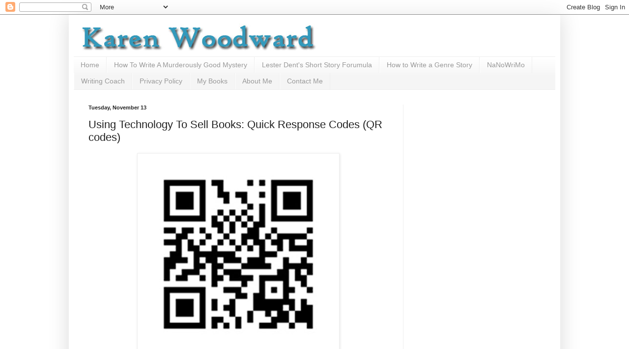

--- FILE ---
content_type: text/html; charset=UTF-8
request_url: https://blog.karenwoodward.org/2012/11/using-technology-to-sell-books-quick.html
body_size: 25044
content:
<!DOCTYPE html>
<html class='v2' dir='ltr' xmlns='http://www.w3.org/1999/xhtml' xmlns:b='http://www.google.com/2005/gml/b' xmlns:data='http://www.google.com/2005/gml/data' xmlns:expr='http://www.google.com/2005/gml/expr'>
<head>
<link href='https://www.blogger.com/static/v1/widgets/335934321-css_bundle_v2.css' rel='stylesheet' type='text/css'/>
<meta content='IE=EmulateIE7' http-equiv='X-UA-Compatible'/>
<meta content='width=1100' name='viewport'/>
<meta content='text/html; charset=UTF-8' http-equiv='Content-Type'/>
<meta content='blogger' name='generator'/>
<link href='https://blog.karenwoodward.org/favicon.ico' rel='icon' type='image/x-icon'/>
<link href='https://blog.karenwoodward.org/2012/11/using-technology-to-sell-books-quick.html' rel='canonical'/>
<link rel="alternate" type="application/atom+xml" title="Karen Woodward - Atom" href="https://blog.karenwoodward.org/feeds/posts/default" />
<link rel="alternate" type="application/rss+xml" title="Karen Woodward - RSS" href="https://blog.karenwoodward.org/feeds/posts/default?alt=rss" />
<link rel="service.post" type="application/atom+xml" title="Karen Woodward - Atom" href="https://www.blogger.com/feeds/1939271308870333669/posts/default" />

<link rel="alternate" type="application/atom+xml" title="Karen Woodward - Atom" href="https://blog.karenwoodward.org/feeds/2144967636380204777/comments/default" />
<!--Can't find substitution for tag [blog.ieCssRetrofitLinks]-->
<link href='https://blogger.googleusercontent.com/img/b/R29vZ2xl/AVvXsEi9QZcuZ551M6TLTqNFIiIhGhM4XNF1G1N0UmFU5DDAx0aP5KZc3YJRADULT8PDT6vTE-idAkJDc9th1Q1gCq6DRrU3hkZAI8fz8ie0F2HdzDYjCk4Z1Lnb2sRoM6hlj49lxgG22yw09D1T/s400/qrcode_jim_butcher_cold_days.jpg' rel='image_src'/>
<meta content='Today I look at QR (Quick Response) codes and how writers can use them to get their content in front of readers. For instance, a QR code can be embedded in an ebook, on "book cards", etc. I also talk about why, in certain cases, QR codes are better than hyperlinks.' name='description'/>
<meta content='https://blog.karenwoodward.org/2012/11/using-technology-to-sell-books-quick.html' property='og:url'/>
<meta content='Using Technology To Sell Books: Quick Response Codes (QR codes)' property='og:title'/>
<meta content='Today I look at QR (Quick Response) codes and how writers can use them to get their content in front of readers. For instance, a QR code can be embedded in an ebook, on &quot;book cards&quot;, etc. I also talk about why, in certain cases, QR codes are better than hyperlinks.' property='og:description'/>
<meta content='https://blogger.googleusercontent.com/img/b/R29vZ2xl/AVvXsEi9QZcuZ551M6TLTqNFIiIhGhM4XNF1G1N0UmFU5DDAx0aP5KZc3YJRADULT8PDT6vTE-idAkJDc9th1Q1gCq6DRrU3hkZAI8fz8ie0F2HdzDYjCk4Z1Lnb2sRoM6hlj49lxgG22yw09D1T/w1200-h630-p-k-no-nu/qrcode_jim_butcher_cold_days.jpg' property='og:image'/>
<title>Karen Woodward: Using Technology To Sell Books: Quick Response Codes (QR codes)</title>
<style id='page-skin-1' type='text/css'><!--
/*
-----------------------------------------------
Blogger Template Style
Name:     Simple
Designer: Blogger
URL:      www.blogger.com
----------------------------------------------- */
/* Content
----------------------------------------------- */
body {
font: normal normal 14px Arial, Tahoma, Helvetica, FreeSans, sans-serif;
color: #222222;
background: #ffffff none repeat scroll top left;
padding: 0 40px 40px 40px;
}
html body .region-inner {
min-width: 0;
max-width: 100%;
width: auto;
}
h2 {
font-size: 22px;
}
a:link {
text-decoration:none;
color: #2288bb;
}
a:visited {
text-decoration:none;
color: #3399bb;
}
a:hover {
text-decoration:underline;
color: #33aaff;
}
.body-fauxcolumn-outer .fauxcolumn-inner {
background: transparent url(//www.blogblog.com/1kt/simple/body_gradient_tile_light.png) repeat scroll top left;
_background-image: none;
}
.body-fauxcolumn-outer .cap-top {
position: absolute;
z-index: 1;
height: 400px;
width: 100%;
}
.body-fauxcolumn-outer .cap-top .cap-left {
width: 100%;
background: transparent url(//www.blogblog.com/1kt/simple/gradients_light.png) repeat-x scroll top left;
_background-image: none;
}
.content-outer {
-moz-box-shadow: 0 0 40px rgba(0, 0, 0, .15);
-webkit-box-shadow: 0 0 5px rgba(0, 0, 0, .15);
-goog-ms-box-shadow: 0 0 10px #333333;
box-shadow: 0 0 40px rgba(0, 0, 0, .15);
margin-bottom: 1px;
}
.content-inner {
padding: 10px 10px;
}
.content-inner {
background-color: #ffffff;
}
/* Header
----------------------------------------------- */
.header-outer {
background: rgba(0, 0, 0, 0) none repeat-x scroll 0 -400px;
_background-image: none;
}
.Header h1 {
font: normal normal 60px Arial, Tahoma, Helvetica, FreeSans, sans-serif;
color: #3399bb;
text-shadow: -1px -1px 1px rgba(0, 0, 0, .2);
}
.Header h1 a {
color: #3399bb;
}
.Header .description {
font-size: 140%;
color: #777777;
}
.header-inner .Header .titlewrapper {
padding: 22px 30px;
}
.header-inner .Header .descriptionwrapper {
padding: 0 30px;
}
/* Tabs
----------------------------------------------- */
.tabs-inner .section:first-child {
border-top: 1px solid #eeeeee;
}
.tabs-inner .section:first-child ul {
margin-top: -1px;
border-top: 1px solid #eeeeee;
border-left: 0 solid #eeeeee;
border-right: 0 solid #eeeeee;
}
.tabs-inner .widget ul {
background: #f5f5f5 url(//www.blogblog.com/1kt/simple/gradients_light.png) repeat-x scroll 0 -800px;
_background-image: none;
border-bottom: 1px solid #eeeeee;
margin-top: 0;
margin-left: -30px;
margin-right: -30px;
}
.tabs-inner .widget li a {
display: inline-block;
padding: .6em 1em;
font: normal normal 14px Arial, Tahoma, Helvetica, FreeSans, sans-serif;
color: #999999;
border-left: 1px solid #ffffff;
border-right: 1px solid #eeeeee;
}
.tabs-inner .widget li:first-child a {
border-left: none;
}
.tabs-inner .widget li.selected a, .tabs-inner .widget li a:hover {
color: #000000;
background-color: #eeeeee;
text-decoration: none;
}
/* Columns
----------------------------------------------- */
.main-outer {
border-top: 0 solid #eeeeee;
}
.fauxcolumn-left-outer .fauxcolumn-inner {
border-right: 1px solid #eeeeee;
}
.fauxcolumn-right-outer .fauxcolumn-inner {
border-left: 1px solid #eeeeee;
}
/* Headings
----------------------------------------------- */
div.widget > h2,
div.widget h2.title {
margin: 0 0 1em 0;
font: normal bold 11px Arial, Tahoma, Helvetica, FreeSans, sans-serif;
color: #000000;
}
/* Widgets
----------------------------------------------- */
.widget .zippy {
color: #999999;
text-shadow: 2px 2px 1px rgba(0, 0, 0, .1);
}
.widget .popular-posts ul {
list-style: none;
}
/* Posts
----------------------------------------------- */
h2.date-header {
font: normal bold 11px Arial, Tahoma, Helvetica, FreeSans, sans-serif;
}
.date-header span {
background-color: transparent;
color: #222222;
padding: inherit;
letter-spacing: inherit;
margin: inherit;
}
.main-inner {
padding-top: 30px;
padding-bottom: 30px;
}
.main-inner .column-center-inner {
padding: 0 15px;
}
.main-inner .column-center-inner .section {
margin: 0 15px;
}
.post {
margin: 0 0 25px 0;
}
h3.post-title, .comments h4 {
font: normal normal 22px Arial, Tahoma, Helvetica, FreeSans, sans-serif;
margin: .75em 0 0;
}
.post-body {
font-size: 110%;
line-height: 1.4;
position: relative;
}
.post-body img, .post-body .tr-caption-container, .Profile img, .Image img,
.BlogList .item-thumbnail img {
padding: 2px;
background: #ffffff;
border: 1px solid #eeeeee;
-moz-box-shadow: 1px 1px 5px rgba(0, 0, 0, .1);
-webkit-box-shadow: 1px 1px 5px rgba(0, 0, 0, .1);
box-shadow: 1px 1px 5px rgba(0, 0, 0, .1);
}
.post-body img, .post-body .tr-caption-container {
padding: 5px;
}
.post-body .tr-caption-container {
color: #222222;
}
.post-body .tr-caption-container img {
padding: 0;
background: transparent;
border: none;
-moz-box-shadow: 0 0 0 rgba(0, 0, 0, .1);
-webkit-box-shadow: 0 0 0 rgba(0, 0, 0, .1);
box-shadow: 0 0 0 rgba(0, 0, 0, .1);
}
.post-header {
margin: 0 0 1.5em;
line-height: 1.6;
font-size: 90%;
}
.post-footer {
margin: 20px -2px 0;
padding: 5px 10px;
color: #666666;
background-color: #f9f9f9;
border-bottom: 1px solid #eeeeee;
line-height: 1.6;
font-size: 90%;
}
#comments .comment-author {
padding-top: 1.5em;
border-top: 1px solid #eeeeee;
background-position: 0 1.5em;
}
#comments .comment-author:first-child {
padding-top: 0;
border-top: none;
}
.avatar-image-container {
margin: .2em 0 0;
}
#comments .avatar-image-container img {
border: 1px solid #eeeeee;
}
/* Comments
----------------------------------------------- */
.comments .comments-content .icon.blog-author {
background-repeat: no-repeat;
background-image: url([data-uri]);
}
.comments .comments-content .loadmore a {
border-top: 1px solid #999999;
border-bottom: 1px solid #999999;
}
.comments .comment-thread.inline-thread {
background-color: #f9f9f9;
}
.comments .continue {
border-top: 2px solid #999999;
}
/* Accents
---------------------------------------------- */
.section-columns td.columns-cell {
border-left: 1px solid #eeeeee;
}
.blog-pager {
background: transparent none no-repeat scroll top center;
}
.blog-pager-older-link, .home-link,
.blog-pager-newer-link {
background-color: #ffffff;
padding: 5px;
}
.footer-outer {
border-top: 0 dashed #bbbbbb;
}
/* Mobile
----------------------------------------------- */
body.mobile  {
background-size: auto;
}
.mobile .body-fauxcolumn-outer {
background: transparent none repeat scroll top left;
}
.mobile .body-fauxcolumn-outer .cap-top {
background-size: 100% auto;
}
.mobile .content-outer {
-webkit-box-shadow: 0 0 3px rgba(0, 0, 0, .15);
box-shadow: 0 0 3px rgba(0, 0, 0, .15);
}
.mobile .tabs-inner .widget ul {
margin-left: 0;
margin-right: 0;
}
.mobile .post {
margin: 0;
}
.mobile .main-inner .column-center-inner .section {
margin: 0;
}
.mobile .date-header span {
padding: 0.1em 10px;
margin: 0 -10px;
}
.mobile h3.post-title {
margin: 0;
}
.mobile .blog-pager {
background: transparent none no-repeat scroll top center;
}
.mobile .footer-outer {
border-top: none;
}
.mobile .main-inner, .mobile .footer-inner {
background-color: #ffffff;
}
.mobile-index-contents {
color: #222222;
}
.mobile-link-button {
background-color: #2288bb;
}
.mobile-link-button a:link, .mobile-link-button a:visited {
color: #ffffff;
}
.mobile .tabs-inner .section:first-child {
border-top: none;
}
.mobile .tabs-inner .PageList .widget-content {
background-color: #eeeeee;
color: #000000;
border-top: 1px solid #eeeeee;
border-bottom: 1px solid #eeeeee;
}
.mobile .tabs-inner .PageList .widget-content .pagelist-arrow {
border-left: 1px solid #eeeeee;
}

--></style>
<style id='template-skin-1' type='text/css'><!--
body {
min-width: 1000px;
}
.content-outer, .content-fauxcolumn-outer, .region-inner {
min-width: 1000px;
max-width: 1000px;
_width: 1000px;
}
.main-inner .columns {
padding-left: 0;
padding-right: 310px;
}
.main-inner .fauxcolumn-center-outer {
left: 0;
right: 310px;
/* IE6 does not respect left and right together */
_width: expression(this.parentNode.offsetWidth -
parseInt("0") -
parseInt("310px") + 'px');
}
.main-inner .fauxcolumn-left-outer {
width: 0;
}
.main-inner .fauxcolumn-right-outer {
width: 310px;
}
.main-inner .column-left-outer {
width: 0;
right: 100%;
margin-left: -0;
}
.main-inner .column-right-outer {
width: 310px;
margin-right: -310px;
}
#layout {
min-width: 0;
}
#layout .content-outer {
min-width: 0;
width: 800px;
}
#layout .region-inner {
min-width: 0;
width: auto;
}
--></style>
<script type='text/javascript'>

  var _gaq = _gaq || [];
  _gaq.push(['_setAccount', 'UA-30211795-1']);
  _gaq.push(['_trackPageview']);

  (function() {
    var ga = document.createElement('script'); ga.type = 'text/javascript'; ga.async = true;
    ga.src = ('https:' == document.location.protocol ? 'https://ssl' : 'http://www') + '.google-analytics.com/ga.js';
    var s = document.getElementsByTagName('script')[0]; s.parentNode.insertBefore(ga, s);
  })();
<meta content='fda9a57e2849bdfcfd584a621f73f938' name='p:domain_verify'/>

</script>
<meta content='fda9a57e2849bdfcfd584a621f73f938' name='p:domain_verify'/>
<!-- twitter card details -->
<meta content='summary' name='twitter:card'/>
<meta content='@woodwardkaren' name='twitter:site'/>
<meta content='https://blog.karenwoodward.org/2012/11/using-technology-to-sell-books-quick.html' name='twitter:url'/>
<meta content='Using Technology To Sell Books: Quick Response Codes (QR codes)' name='twitter:title'/>
<meta content='Today I look at QR (Quick Response) codes and how writers can use them to get their content in front of readers. For instance, a QR code can be embedded in an ebook, on "book cards", etc. I also talk about why, in certain cases, QR codes are better than hyperlinks.' name='twitter:description'/>
<meta content='https://blogger.googleusercontent.com/img/b/R29vZ2xl/AVvXsEi9QZcuZ551M6TLTqNFIiIhGhM4XNF1G1N0UmFU5DDAx0aP5KZc3YJRADULT8PDT6vTE-idAkJDc9th1Q1gCq6DRrU3hkZAI8fz8ie0F2HdzDYjCk4Z1Lnb2sRoM6hlj49lxgG22yw09D1T/s72-c/qrcode_jim_butcher_cold_days.jpg' name='twitter:image'/>
<!-- end twitter card details -->
<link href='https://www.blogger.com/dyn-css/authorization.css?targetBlogID=1939271308870333669&amp;zx=1bd50d52-a888-449a-a40a-90b67ff3931e' media='none' onload='if(media!=&#39;all&#39;)media=&#39;all&#39;' rel='stylesheet'/><noscript><link href='https://www.blogger.com/dyn-css/authorization.css?targetBlogID=1939271308870333669&amp;zx=1bd50d52-a888-449a-a40a-90b67ff3931e' rel='stylesheet'/></noscript>
<meta name='google-adsense-platform-account' content='ca-host-pub-1556223355139109'/>
<meta name='google-adsense-platform-domain' content='blogspot.com'/>

<!-- data-ad-client=ca-pub-8355308092356036 -->

</head>
<body class='loading variant-pale'>
<div class='navbar section' id='navbar'><div class='widget Navbar' data-version='1' id='Navbar1'><script type="text/javascript">
    function setAttributeOnload(object, attribute, val) {
      if(window.addEventListener) {
        window.addEventListener('load',
          function(){ object[attribute] = val; }, false);
      } else {
        window.attachEvent('onload', function(){ object[attribute] = val; });
      }
    }
  </script>
<div id="navbar-iframe-container"></div>
<script type="text/javascript" src="https://apis.google.com/js/platform.js"></script>
<script type="text/javascript">
      gapi.load("gapi.iframes:gapi.iframes.style.bubble", function() {
        if (gapi.iframes && gapi.iframes.getContext) {
          gapi.iframes.getContext().openChild({
              url: 'https://www.blogger.com/navbar/1939271308870333669?po\x3d2144967636380204777\x26origin\x3dhttps://blog.karenwoodward.org',
              where: document.getElementById("navbar-iframe-container"),
              id: "navbar-iframe"
          });
        }
      });
    </script><script type="text/javascript">
(function() {
var script = document.createElement('script');
script.type = 'text/javascript';
script.src = '//pagead2.googlesyndication.com/pagead/js/google_top_exp.js';
var head = document.getElementsByTagName('head')[0];
if (head) {
head.appendChild(script);
}})();
</script>
</div></div>
<div class='body-fauxcolumns'>
<div class='fauxcolumn-outer body-fauxcolumn-outer'>
<div class='cap-top'>
<div class='cap-left'></div>
<div class='cap-right'></div>
</div>
<div class='fauxborder-left'>
<div class='fauxborder-right'></div>
<div class='fauxcolumn-inner'>
</div>
</div>
<div class='cap-bottom'>
<div class='cap-left'></div>
<div class='cap-right'></div>
</div>
</div>
</div>
<div class='content'>
<div class='content-fauxcolumns'>
<div class='fauxcolumn-outer content-fauxcolumn-outer'>
<div class='cap-top'>
<div class='cap-left'></div>
<div class='cap-right'></div>
</div>
<div class='fauxborder-left'>
<div class='fauxborder-right'></div>
<div class='fauxcolumn-inner'>
</div>
</div>
<div class='cap-bottom'>
<div class='cap-left'></div>
<div class='cap-right'></div>
</div>
</div>
</div>
<div class='content-outer'>
<div class='content-cap-top cap-top'>
<div class='cap-left'></div>
<div class='cap-right'></div>
</div>
<div class='fauxborder-left content-fauxborder-left'>
<div class='fauxborder-right content-fauxborder-right'></div>
<div class='content-inner'>
<header>
<div class='header-outer'>
<div class='header-cap-top cap-top'>
<div class='cap-left'></div>
<div class='cap-right'></div>
</div>
<div class='fauxborder-left header-fauxborder-left'>
<div class='fauxborder-right header-fauxborder-right'></div>
<div class='region-inner header-inner'>
<div class='header section' id='header'><div class='widget Header' data-version='1' id='Header1'>
<div id='header-inner'>
<a href='https://blog.karenwoodward.org/' style='display: block'>
<img alt='Karen Woodward' height='75px; ' id='Header1_headerimg' src='https://blogger.googleusercontent.com/img/b/R29vZ2xl/AVvXsEiQKLEfK0NsmG6yvq1rOSC6XmkoUXeZdlQdaZZ4iJV64yRb9JxwznDXgRme970UXKOnjrfVwzdDHmyBlLpC-BybOVT5cH6w5-KnYi_lU_hdWh-3c7AS8lxnUspG0Fy1WngI2m0Cedj65HJI/s1600/karen_woodward_writing_business.jpg' style='display: block' width='940px; '/>
</a>
</div>
</div></div>
</div>
</div>
<div class='header-cap-bottom cap-bottom'>
<div class='cap-left'></div>
<div class='cap-right'></div>
</div>
</div>
</header>
<div class='tabs-outer'>
<div class='tabs-cap-top cap-top'>
<div class='cap-left'></div>
<div class='cap-right'></div>
</div>
<div class='fauxborder-left tabs-fauxborder-left'>
<div class='fauxborder-right tabs-fauxborder-right'></div>
<div class='region-inner tabs-inner'>
<div class='tabs section' id='crosscol'><div class='widget PageList' data-version='1' id='PageList1'>
<h2>Pages</h2>
<div class='widget-content'>
<ul>
<li>
<a href='https://blog.karenwoodward.org/'>Home</a>
</li>
<li>
<a href='https://blog.karenwoodward.org/p/how-to-write-murderously-good-mystery.html'>How To Write A Murderously Good Mystery</a>
</li>
<li>
<a href='https://blog.karenwoodward.org/p/lester-dents-short-story-forumula.html'>Lester Dent's Short Story Forumula</a>
</li>
<li>
<a href='https://blog.karenwoodward.org/p/how-to-write-genre-story.html'>How to Write a Genre Story</a>
</li>
<li>
<a href='https://blog.karenwoodward.org/p/nanowrimo-survival-pack-how-to.html'>NaNoWriMo</a>
</li>
<li>
<a href='https://blog.karenwoodward.org/p/writing-coach.html'>Writing Coach</a>
</li>
<li>
<a href='https://blog.karenwoodward.org/p/privacy-policy.html'>Privacy Policy</a>
</li>
<li>
<a href='https://blog.karenwoodward.org/p/my-books.html'>My Books</a>
</li>
<li>
<a href='https://blog.karenwoodward.org/p/about-me.html'>About Me</a>
</li>
<li>
<a href='https://blog.karenwoodward.org/p/contact-me.html'>Contact Me</a>
</li>
</ul>
<div class='clear'></div>
</div>
</div></div>
<div class='tabs no-items section' id='crosscol-overflow'></div>
</div>
</div>
<div class='tabs-cap-bottom cap-bottom'>
<div class='cap-left'></div>
<div class='cap-right'></div>
</div>
</div>
<div class='main-outer'>
<div class='main-cap-top cap-top'>
<div class='cap-left'></div>
<div class='cap-right'></div>
</div>
<div class='fauxborder-left main-fauxborder-left'>
<div class='fauxborder-right main-fauxborder-right'></div>
<div class='region-inner main-inner'>
<div class='columns fauxcolumns'>
<div class='fauxcolumn-outer fauxcolumn-center-outer'>
<div class='cap-top'>
<div class='cap-left'></div>
<div class='cap-right'></div>
</div>
<div class='fauxborder-left'>
<div class='fauxborder-right'></div>
<div class='fauxcolumn-inner'>
</div>
</div>
<div class='cap-bottom'>
<div class='cap-left'></div>
<div class='cap-right'></div>
</div>
</div>
<div class='fauxcolumn-outer fauxcolumn-left-outer'>
<div class='cap-top'>
<div class='cap-left'></div>
<div class='cap-right'></div>
</div>
<div class='fauxborder-left'>
<div class='fauxborder-right'></div>
<div class='fauxcolumn-inner'>
</div>
</div>
<div class='cap-bottom'>
<div class='cap-left'></div>
<div class='cap-right'></div>
</div>
</div>
<div class='fauxcolumn-outer fauxcolumn-right-outer'>
<div class='cap-top'>
<div class='cap-left'></div>
<div class='cap-right'></div>
</div>
<div class='fauxborder-left'>
<div class='fauxborder-right'></div>
<div class='fauxcolumn-inner'>
</div>
</div>
<div class='cap-bottom'>
<div class='cap-left'></div>
<div class='cap-right'></div>
</div>
</div>
<!-- corrects IE6 width calculation -->
<div class='columns-inner'>
<div class='column-center-outer'>
<div class='column-center-inner'>
<div class='main section' id='main'><div class='widget Blog' data-version='1' id='Blog1'>
<div class='blog-posts hfeed'>

          <div class="date-outer">
        
<h2 class='date-header'><span>Tuesday, November 13</span></h2>

          <div class="date-posts">
        
<div class='post-outer'>
<div class='post hentry' itemscope='itemscope' itemtype='http://schema.org/BlogPosting'>
<a name='2144967636380204777'></a>
<h3 class='post-title entry-title' itemprop='name'>
Using Technology To Sell Books: Quick Response Codes (QR codes)
</h3>
<div class='post-header'>
<div class='post-header-line-1'></div>
</div>
<div class='post-body entry-content' id='post-body-2144967636380204777' itemprop='articleBody'>
<div class="separator" style="clear: both; text-align: center;">
<a href="https://blogger.googleusercontent.com/img/b/R29vZ2xl/AVvXsEi9QZcuZ551M6TLTqNFIiIhGhM4XNF1G1N0UmFU5DDAx0aP5KZc3YJRADULT8PDT6vTE-idAkJDc9th1Q1gCq6DRrU3hkZAI8fz8ie0F2HdzDYjCk4Z1Lnb2sRoM6hlj49lxgG22yw09D1T/s1600/qrcode_jim_butcher_cold_days.jpg" imageanchor="1" style="margin-left: 1em; margin-right: 1em;"><img alt="Using Technology To Sell Books: Quick Response Codes (QR codes)" border="0" height="400" src="https://blogger.googleusercontent.com/img/b/R29vZ2xl/AVvXsEi9QZcuZ551M6TLTqNFIiIhGhM4XNF1G1N0UmFU5DDAx0aP5KZc3YJRADULT8PDT6vTE-idAkJDc9th1Q1gCq6DRrU3hkZAI8fz8ie0F2HdzDYjCk4Z1Lnb2sRoM6hlj49lxgG22yw09D1T/s400/qrcode_jim_butcher_cold_days.jpg" title="Using Technology To Sell Books: Quick Response Codes (QR codes)" width="400" /></a></div>
<br />
There are a few blogs that consistently amaze me with the quality of their content and Joanna Penn's blog, <a href="http://www.thecreativepenn.com/" target="_blank">The Creative Penn</a>, is one of them. Today, quest poster Emily Craven explained how writers can use QR codes to 1) get more of your content in front of readers and 2) to enrich your readers experience of that content.<br />
<br />
In this article I first talk about QR codes, what they are, and then discuss ways you can use them to put more of your content in front of readers and how to make that content as rich and interesting as possible.<br />
<br />
Then, when (hopefully!) you've decided this is something you'd like to explore, I'll step you though how to generate your own QR codes and how to use them. <br />
<br />
Ready? Let's go!<br />
<br />
<h3>
What The Heck Are QR Codes?</h3>
<br />
QR codes are those boxlike images which look like the misbegotten love-child of a Rorschach ink-blog and a bar code (see above). Their full name is Quick Response Code and it has been used extensively in recent years for advertising. <br />

<blockquote class="tr_bq">
Formerly only for industrial uses, they have in recent years become common in consumer advertising and packaging, because the popularity of smartphones has put a barcode reader in everyone's pocket for the first time. As a result, the QR Code has become a focus of advertising strategy, since it provides quick and effortless access to the brand's website. (<a href="http://en.wikipedia.org/wiki/QR_code" target="_blank">QR Code</a>, Wikipedia)</blockquote>
<br />
<h3>
We're Writers, Why Should We Care About QR Codes?</h3>
<br />
You might be wondering what, <i>exactly</i>, a QR code does. It's simple. It takes a surfer from one part of the internet to another part.<br />
<br />
To your part.<br />
<br />
For fans of Star Trek, it's like transporting people into your virtual gallery.<br />
<br />
But what should you put on this webpage? It is, after all, a bit like your own virtual gallery. <br />
<br />
Emily writes that one of the best ways to gain the trust of a prospective reader is to offer them audio or video content of <i>yourself</i>.<br />
<br />
Not your cute-as-a-button dog, not a tasteful cartoon and NOT (you know who you are) your hand. <i>You</i>.<br />
<br />
Emily writes:<br />

<blockquote class="tr_bq">
It puts a face to the words, a personality to the letters, and while by its nature the video is generic, it seems personal and creates a deeper connection for the reader. They KNOW who you are, they&#8217;ve SEEN your face, you&#8217;ve reached out to them. ...<br />
<br />
This type of interaction between an author and a reader has never been done. Ever. Hardly anyone in the industry is taking advantage of this free technology and the digital space to connect on a deeper level. We have a chance to experiment while the publishers are frozen, a way to allow indies to come into their own and lead the field.
</blockquote>

I feel this is something of a confession, but I haven't yet created audio or visual content. So what I said, above, is a do-as-I-humbly-suggest kind of thing; it's <i>not</i> (alas) do-as-I-do. And, of course, everyone has different boundaries. If you'd rather traverse hot coals than make a video, then don't. In my opinion it's not worth that kind of stress.<br />
<br />
That said, for those of you considering such a step, here are a few articles on how to make audio files and videos. <br />
<blockquote class="tr_bq">
Article on making an audiobook:<br />
- <a href="http://blog.karenwoodward.org/2012/10/how-to-record-your-own-audiobook.html">How To Record Your Own Audiobook: Setting Up A Home Studio</a>
<br />
<br />
Articles on making a video:<br />
- <a href="http://www.ehow.com/how_2036208_youtube-video.html">How to Make a YouTube video</a><br />
- <a href="//www.youtube.com/t/creators_corner">YouTube: Creators' Corner </a>
<br />
- <a href="//www.youtube.com/create">YouTube: Create Videos</a></blockquote>
<h3>
QR Codes: How Writers Can Use Them To Grow Their Audience </h3>
<br />
The problem with electronic books is that while you can download them you can't give them to a person you just met as a conference and sign the cover. Or sell them in bookstores.<br />
<br />
Yes, you could generate a Smashwords coupon for the book and email it to your new friend, but you'd loose the intimacy of handing someone your book. Also, you can't sign an electronic file.<br />
<br />
The solution: <a href="http://blog.karenwoodward.org/2011/09/dean-wesley-smith-book-cards-work.html" target="_blank">Book Cards</a>!<br />
<br />
This isn't my idea, <a href="http://www.deanwesleysmith.com/?p=5343" target="_blank">Dean Wesley Smith blogged about it last year</a>. The idea is that you do up a card (or bookmark) so it looks like your book, include the url of your book on Smashwords (or wherever) and print a coupon code on the card for getting the book free. You can even sign it!<br />
<br />
I think that using QR Codes on the book cards, in addition to a printed URL, would be fantastic. No more tying a long URL into a browser.<br />
<br />
But that's just the beginning. Embed a QR code at the end of a chapter and give readers the opportunity to visit a page on your website where you narrate new content (perhaps a 'lost' chapter), or give them a sample chapter from your latest book. You could even offer them a discount coupon for your next book. <br />
<br />
Also, you could compile playlists for one or more of your characters and let your readers download them. See: <a href="http://blog.karenwoodward.org/search?updated-max=2012-11-06T03:00:00-08:00&amp;max-results=12" target="_blank">Writing To Music: Knowing Your Characters</a>.<br />
<br />
<h3>
QR Codes versus URLs</h3>
<br />
Let me play devil's advocate for a moment. What makes a QR code better than a good old-fashioned (heh) URL? After all, a reader, simply by clicking a hyperlink, can go to any page on the web, they don't need to download yet ANOTHER program and <i>then</i> take a picture.<br />
<br />
Here's the gist of what Emily says:<br />
<br />
1)&nbsp; When a reader clicks a hyperlink your story disappears and the new content replaces it. Since your using <i>another devise</i>, such as a smart phone, to access the bonus/new content, your story doesn't go anywhere and your reader doesn't lose their place in your book. Something that might just make them forget to come back!<br />
<br />
2) Some e-readers can't access the internet. Without using QR codes the only way people would have of using the links you embedded would be to try and load your book file onto their computer, and how many busy folks are going to take that extra step?<br />
<br />

Hopefully by this point you're convinced that QR codes are useful, or at least something you could experiment with. Now the question is: How do we make one? <br />
<br />
<h3>
How To Generate A QR Code</h3>
<br />
This part is as easy as falling off a greased log. Emily recommends <a href="http://www.delivr.com/" target="_blank">delivr</a>. Just take the URL of your choice and paste it in the the textbox, press go, and <i>voila</i>! You can download the image in the format of your choice (png, jpg, eps, or svg).<br />
<br />
<h4>
Here's the one I did </h4>
<br />
<table align="center" cellpadding="0" cellspacing="0" class="tr-caption-container" style="margin-left: auto; margin-right: auto; text-align: center;"><tbody>
<tr><td style="text-align: center;"><a href="https://blogger.googleusercontent.com/img/b/R29vZ2xl/AVvXsEg5CWjzSDJCPBjTz9cnkBbCBHPF3gRVosYyoqdIH1SpfJZmsKplwUIbqkFuZUHMoehR3TgqciS3VfnFHjaPWkh52m_NfS7S3edJLe_lTW03IASLDH-P_xwTgRhL6yJIxcDJkEtehaFktNzz/s1600/qrcode_neil_gaiman_youtube_speech.jpg" imageanchor="1" style="margin-left: auto; margin-right: auto;"><img border="0" height="200" src="https://blogger.googleusercontent.com/img/b/R29vZ2xl/AVvXsEg5CWjzSDJCPBjTz9cnkBbCBHPF3gRVosYyoqdIH1SpfJZmsKplwUIbqkFuZUHMoehR3TgqciS3VfnFHjaPWkh52m_NfS7S3edJLe_lTW03IASLDH-P_xwTgRhL6yJIxcDJkEtehaFktNzz/s200/qrcode_neil_gaiman_youtube_speech.jpg" width="200" /></a></td></tr>
<tr><td class="tr-caption" style="text-align: center;">Figure 1</td></tr>
</tbody></table>
<br />
The URL I used was from Neil Gaiman's fabulous commencement speech at the University of the Arts this year:<br />
<br />
http://www.youtube.com/watch?v=ikAb-NYkseI<br />
<br />
I pasted that into the textbox at delivr and got the jpg that I've labeled Figure 1 (see above). Easy, right?<br />
<br />
<h3>
How To Read A QR Code</h3>
<br />
Emily Craven recommends a fabulous article: <a href="http://www.dansl.net/blog/2010/desktop-qr-code-reader/" target="_blank">Desktop QR Code Reader</a>. That's where most of the following information comes from.<br />

<br />
<h4>
Android</h4>

If you're using android the author recommends <a href="http://code.google.com/p/zxing/" target="_blank">zxing</a>, a open-source app.<br />
<br />
<h4>
Apple</h4>
If you're using apple technology the article suggests the free <a href="https://itunes.apple.com/us/app/qr-reader-for-iphone/id368494609?mt=8" target="_blank">QR Reader</a> or (this is the one I use) you can use <a href="https://itunes.apple.com/ca/app/qrafter-qr-code-reader-generator/id416098700?mt=8" target="_blank">Qrafter</a> (also free).<br />
<br />
<h4>
Desktop</h4>
If you're using <b>Chrome</b> as your browser you can use a program called <a href="https://chrome.google.com/extensions/detail/bcfddoencoiedfjgepnlhcpfikgaogdg" target="_blank">QR-Code Tag Extension</a> and this will let you generate a QR code for the site you're viewing. Cool! By the way, if you're using <b>Firefox</b> for your browser, you can use an add-in called <a href="https://addons.mozilla.org/en-US/firefox/addon/2780" target="_blank">Mobile Barcode</a> to do the same thing. (Update: I've been having trouble viewing the QR code for the page with Mobile Barcode. Just FYI.)<br />
<br />
Just go to whichever app store is relevant to your technology and download. I'll wait.<br />
<br />
Back? Good. Open the app and use it to read the QR Code of your choice.<br />
<br />
If you're using Qrafter on your iPhone or iPad just choose "Scan with Camera". If you like, you can use the QR code, just above, as a test. When the QR code is within view of the camera the app will automatically detect it and asks you if you'd like to go to the associated URL. Select "Go to URL" and you'll be looking at Neil Gaiman's speech on YouTube. (If you haven't listened to Mr. Gaiman's speech you might enjoy it, it is one of the more inspirational speeches I've heard.)<br />
<br />
<h3>
Conclusion: Are QR Codes The Best Things Since Sliced Bread?</h3>
<br />
Time will tell. It's a great technology. The next time I print my business cards I think I'm going to include a QR Code to my website on the back and I will make a book card for my next novel so I can give it out to folks in person.<br />
<br />
What do you think of QR codes? Do you use them? If not, do you think you'll start?<br />
<br />
Other articles you might like:<br />
- <a href="http://blog.karenwoodward.org/2012/11/is-serial-fiction-profitable-hugh-howey.html" target="_blank">Is Serial Fiction Profitable? Hugh Howey Says: Yes! Even With Absolutely No Promotion</a><br />
- <a href="http://blog.karenwoodward.org/2012/11/the-macguffin-plot-device-from.html" target="_blank">The MacGuffin: A Plot Device From Screenwriting</a> <br />
- <a href="http://blog.karenwoodward.org/2012/11/serial-fiction-is-it-profitable.html" target="_blank">Serial Fiction: Is It Profitable?</a> <br />
<div style='clear: both;'></div>
</div>
<div class='post-footer'>
<div class='post-footer-line post-footer-line-1'><span class='post-author vcard'>
Posted by
<span class='fn'>
<a href='https://www.blogger.com/profile/05497346859460691324' itemprop='author' rel='author' title='author profile'>
Karen Woodward
</a>
</span>
</span>
<span class='post-timestamp'>
at
<a class='timestamp-link' href='https://blog.karenwoodward.org/2012/11/using-technology-to-sell-books-quick.html' itemprop='url' rel='bookmark' title='permanent link'><abbr class='published' itemprop='datePublished' title='2012-11-13T15:11:00-08:00'>3:11:00&#8239;PM</abbr></a>
</span>
<span class='post-comment-link'>
</span>
<span class='post-icons'>
<span class='item-action'>
<a href='https://www.blogger.com/email-post/1939271308870333669/2144967636380204777' title='Email Post'>
<img alt="" class="icon-action" height="13" src="//img1.blogblog.com/img/icon18_email.gif" width="18">
</a>
</span>
<span class='item-control blog-admin pid-292277739'>
<a href='https://www.blogger.com/post-edit.g?blogID=1939271308870333669&postID=2144967636380204777&from=pencil' title='Edit Post'>
<img alt='' class='icon-action' height='18' src='https://resources.blogblog.com/img/icon18_edit_allbkg.gif' width='18'/>
</a>
</span>
</span>
<div class='post-share-buttons goog-inline-block'>
<a class='goog-inline-block share-button sb-email' href='https://www.blogger.com/share-post.g?blogID=1939271308870333669&postID=2144967636380204777&target=email' target='_blank' title='Email This'><span class='share-button-link-text'>Email This</span></a><a class='goog-inline-block share-button sb-blog' href='https://www.blogger.com/share-post.g?blogID=1939271308870333669&postID=2144967636380204777&target=blog' onclick='window.open(this.href, "_blank", "height=270,width=475"); return false;' target='_blank' title='BlogThis!'><span class='share-button-link-text'>BlogThis!</span></a><a class='goog-inline-block share-button sb-twitter' href='https://www.blogger.com/share-post.g?blogID=1939271308870333669&postID=2144967636380204777&target=twitter' target='_blank' title='Share to X'><span class='share-button-link-text'>Share to X</span></a><a class='goog-inline-block share-button sb-facebook' href='https://www.blogger.com/share-post.g?blogID=1939271308870333669&postID=2144967636380204777&target=facebook' onclick='window.open(this.href, "_blank", "height=430,width=640"); return false;' target='_blank' title='Share to Facebook'><span class='share-button-link-text'>Share to Facebook</span></a><a class='goog-inline-block share-button sb-pinterest' href='https://www.blogger.com/share-post.g?blogID=1939271308870333669&postID=2144967636380204777&target=pinterest' target='_blank' title='Share to Pinterest'><span class='share-button-link-text'>Share to Pinterest</span></a>
</div>
</div>
<div class='post-footer-line post-footer-line-2'><span class='post-labels'>
Labels:
<a href='https://blog.karenwoodward.org/search/label/bar%20code' rel='tag'>bar code</a>,
<a href='https://blog.karenwoodward.org/search/label/book%20card' rel='tag'>book card</a>,
<a href='https://blog.karenwoodward.org/search/label/Dean%20Wesley%20Smith' rel='tag'>Dean Wesley Smith</a>,
<a href='https://blog.karenwoodward.org/search/label/QR%20codes' rel='tag'>QR codes</a>,
<a href='https://blog.karenwoodward.org/search/label/QR%20Reader' rel='tag'>QR Reader</a>,
<a href='https://blog.karenwoodward.org/search/label/Qrafter' rel='tag'>Qrafter</a>,
<a href='https://blog.karenwoodward.org/search/label/Quick%20response%20codes' rel='tag'>Quick response codes</a>
</span>
</div>
<div class='post-footer-line post-footer-line-3'></div>
</div>
</div>
<div class='comments' id='comments'>
<a name='comments'></a>
<h4>1 comment:</h4>
<div class='comments-content'>
<script async='async' src='' type='text/javascript'></script>
<script type='text/javascript'>
    (function() {
      var items = null;
      var msgs = null;
      var config = {};

// <![CDATA[
      var cursor = null;
      if (items && items.length > 0) {
        cursor = parseInt(items[items.length - 1].timestamp) + 1;
      }

      var bodyFromEntry = function(entry) {
        var text = (entry &&
                    ((entry.content && entry.content.$t) ||
                     (entry.summary && entry.summary.$t))) ||
            '';
        if (entry && entry.gd$extendedProperty) {
          for (var k in entry.gd$extendedProperty) {
            if (entry.gd$extendedProperty[k].name == 'blogger.contentRemoved') {
              return '<span class="deleted-comment">' + text + '</span>';
            }
          }
        }
        return text;
      }

      var parse = function(data) {
        cursor = null;
        var comments = [];
        if (data && data.feed && data.feed.entry) {
          for (var i = 0, entry; entry = data.feed.entry[i]; i++) {
            var comment = {};
            // comment ID, parsed out of the original id format
            var id = /blog-(\d+).post-(\d+)/.exec(entry.id.$t);
            comment.id = id ? id[2] : null;
            comment.body = bodyFromEntry(entry);
            comment.timestamp = Date.parse(entry.published.$t) + '';
            if (entry.author && entry.author.constructor === Array) {
              var auth = entry.author[0];
              if (auth) {
                comment.author = {
                  name: (auth.name ? auth.name.$t : undefined),
                  profileUrl: (auth.uri ? auth.uri.$t : undefined),
                  avatarUrl: (auth.gd$image ? auth.gd$image.src : undefined)
                };
              }
            }
            if (entry.link) {
              if (entry.link[2]) {
                comment.link = comment.permalink = entry.link[2].href;
              }
              if (entry.link[3]) {
                var pid = /.*comments\/default\/(\d+)\?.*/.exec(entry.link[3].href);
                if (pid && pid[1]) {
                  comment.parentId = pid[1];
                }
              }
            }
            comment.deleteclass = 'item-control blog-admin';
            if (entry.gd$extendedProperty) {
              for (var k in entry.gd$extendedProperty) {
                if (entry.gd$extendedProperty[k].name == 'blogger.itemClass') {
                  comment.deleteclass += ' ' + entry.gd$extendedProperty[k].value;
                } else if (entry.gd$extendedProperty[k].name == 'blogger.displayTime') {
                  comment.displayTime = entry.gd$extendedProperty[k].value;
                }
              }
            }
            comments.push(comment);
          }
        }
        return comments;
      };

      var paginator = function(callback) {
        if (hasMore()) {
          var url = config.feed + '?alt=json&v=2&orderby=published&reverse=false&max-results=50';
          if (cursor) {
            url += '&published-min=' + new Date(cursor).toISOString();
          }
          window.bloggercomments = function(data) {
            var parsed = parse(data);
            cursor = parsed.length < 50 ? null
                : parseInt(parsed[parsed.length - 1].timestamp) + 1
            callback(parsed);
            window.bloggercomments = null;
          }
          url += '&callback=bloggercomments';
          var script = document.createElement('script');
          script.type = 'text/javascript';
          script.src = url;
          document.getElementsByTagName('head')[0].appendChild(script);
        }
      };
      var hasMore = function() {
        return !!cursor;
      };
      var getMeta = function(key, comment) {
        if ('iswriter' == key) {
          var matches = !!comment.author
              && comment.author.name == config.authorName
              && comment.author.profileUrl == config.authorUrl;
          return matches ? 'true' : '';
        } else if ('deletelink' == key) {
          return config.baseUri + '/comment/delete/'
               + config.blogId + '/' + comment.id;
        } else if ('deleteclass' == key) {
          return comment.deleteclass;
        }
        return '';
      };

      var replybox = null;
      var replyUrlParts = null;
      var replyParent = undefined;

      var onReply = function(commentId, domId) {
        if (replybox == null) {
          // lazily cache replybox, and adjust to suit this style:
          replybox = document.getElementById('comment-editor');
          if (replybox != null) {
            replybox.height = '250px';
            replybox.style.display = 'block';
            replyUrlParts = replybox.src.split('#');
          }
        }
        if (replybox && (commentId !== replyParent)) {
          replybox.src = '';
          document.getElementById(domId).insertBefore(replybox, null);
          replybox.src = replyUrlParts[0]
              + (commentId ? '&parentID=' + commentId : '')
              + '#' + replyUrlParts[1];
          replyParent = commentId;
        }
      };

      var hash = (window.location.hash || '#').substring(1);
      var startThread, targetComment;
      if (/^comment-form_/.test(hash)) {
        startThread = hash.substring('comment-form_'.length);
      } else if (/^c[0-9]+$/.test(hash)) {
        targetComment = hash.substring(1);
      }

      // Configure commenting API:
      var configJso = {
        'maxDepth': config.maxThreadDepth
      };
      var provider = {
        'id': config.postId,
        'data': items,
        'loadNext': paginator,
        'hasMore': hasMore,
        'getMeta': getMeta,
        'onReply': onReply,
        'rendered': true,
        'initComment': targetComment,
        'initReplyThread': startThread,
        'config': configJso,
        'messages': msgs
      };

      var render = function() {
        if (window.goog && window.goog.comments) {
          var holder = document.getElementById('comment-holder');
          window.goog.comments.render(holder, provider);
        }
      };

      // render now, or queue to render when library loads:
      if (window.goog && window.goog.comments) {
        render();
      } else {
        window.goog = window.goog || {};
        window.goog.comments = window.goog.comments || {};
        window.goog.comments.loadQueue = window.goog.comments.loadQueue || [];
        window.goog.comments.loadQueue.push(render);
      }
    })();
// ]]>
  </script>
<div id='comment-holder'>
<div class="comment-thread toplevel-thread"><ol id="top-ra"><li class="comment" id="c284389884008558549"><div class="avatar-image-container"><img src="//blogger.googleusercontent.com/img/b/R29vZ2xl/AVvXsEgZgZSTxnUegUwUhVWzIIU_psaezOVcEUF39GYK98DbuHktaeWrx9NMExxKcsdJsMbQteSbq5WkkmsUIWIhL_Gtd8q1KLiQXceVMMBhqcS7DPzg9IHzZ6Gloxmn4eUrbjg/s45-c/Morgan.jpg" alt=""/></div><div class="comment-block"><div class="comment-header"><cite class="user"><a href="https://www.blogger.com/profile/15679108828353499313" rel="nofollow">Author R. Mac Wheeler</a></cite><span class="icon user "></span><span class="datetime secondary-text"><a rel="nofollow" href="https://blog.karenwoodward.org/2012/11/using-technology-to-sell-books-quick.html?showComment=1352897157926#c284389884008558549">November 14, 2012 at 4:45&#8239;AM</a></span></div><p class="comment-content">Good stuff...er...post.<br><br>So now I have a QR.<br><br>Er...<br><br>*grin*</p><span class="comment-actions secondary-text"><a class="comment-reply" target="_self" data-comment-id="284389884008558549">Reply</a><span class="item-control blog-admin blog-admin pid-811172052"><a target="_self" href="https://www.blogger.com/comment/delete/1939271308870333669/284389884008558549">Delete</a></span></span></div><div class="comment-replies"><div id="c284389884008558549-rt" class="comment-thread inline-thread hidden"><span class="thread-toggle thread-expanded"><span class="thread-arrow"></span><span class="thread-count"><a target="_self">Replies</a></span></span><ol id="c284389884008558549-ra" class="thread-chrome thread-expanded"><div></div><div id="c284389884008558549-continue" class="continue"><a class="comment-reply" target="_self" data-comment-id="284389884008558549">Reply</a></div></ol></div></div><div class="comment-replybox-single" id="c284389884008558549-ce"></div></li></ol><div id="top-continue" class="continue"><a class="comment-reply" target="_self">Add comment</a></div><div class="comment-replybox-thread" id="top-ce"></div><div class="loadmore hidden" data-post-id="2144967636380204777"><a target="_self">Load more...</a></div></div>
</div>
</div>
<p class='comment-footer'>
<div class='comment-form'>
<a name='comment-form'></a>
<p>Because of the number of bots leaving spam I had to prevent anonymous posting. My apologies. I do appreciate each and every comment. </p>
<a href='https://www.blogger.com/comment/frame/1939271308870333669?po=2144967636380204777&hl=en&saa=85391&origin=https://blog.karenwoodward.org' id='comment-editor-src'></a>
<iframe allowtransparency='true' class='blogger-iframe-colorize blogger-comment-from-post' frameborder='0' height='410px' id='comment-editor' name='comment-editor' src='' width='100%'></iframe>
<script src='https://www.blogger.com/static/v1/jsbin/2830521187-comment_from_post_iframe.js' type='text/javascript'></script>
<script type='text/javascript'>
      BLOG_CMT_createIframe('https://www.blogger.com/rpc_relay.html');
    </script>
</div>
</p>
<div id='backlinks-container'>
<div id='Blog1_backlinks-container'>
</div>
</div>
</div>
</div>
<div class='inline-ad'>
<script type="text/javascript">
    google_ad_client = "ca-pub-8355308092356036";
    google_ad_host = "ca-host-pub-1556223355139109";
    google_ad_host_channel = "L0007";
    google_ad_slot = "2947314080";
    google_ad_width = 300;
    google_ad_height = 250;
</script>
<!-- woodwardkaren_main_Blog1_300x250_as -->
<script type="text/javascript"
src="//pagead2.googlesyndication.com/pagead/show_ads.js">
</script>
</div>

        </div></div>
      
</div>
<div class='blog-pager' id='blog-pager'>
<span id='blog-pager-newer-link'>
<a class='blog-pager-newer-link' href='https://blog.karenwoodward.org/2012/11/amazon-Lists-the-new-slush-pile.html' id='Blog1_blog-pager-newer-link' title='Newer Post'>Newer Post</a>
</span>
<span id='blog-pager-older-link'>
<a class='blog-pager-older-link' href='https://blog.karenwoodward.org/2012/11/is-serial-fiction-profitable-hugh-howey.html' id='Blog1_blog-pager-older-link' title='Older Post'>Older Post</a>
</span>
<a class='home-link' href='https://blog.karenwoodward.org/'>Home</a>
</div>
<div class='clear'></div>
<div class='post-feeds'>
<div class='feed-links'>
Subscribe to:
<a class='feed-link' href='https://blog.karenwoodward.org/feeds/2144967636380204777/comments/default' target='_blank' type='application/atom+xml'>Post Comments (Atom)</a>
</div>
</div>
</div></div>
</div>
</div>
<div class='column-left-outer'>
<div class='column-left-inner'>
<aside>
</aside>
</div>
</div>
<div class='column-right-outer'>
<div class='column-right-inner'>
<aside>
<div class='sidebar section' id='sidebar-right-1'><div class='widget AdSense' data-version='1' id='AdSense2'>
<div class='widget-content'>
<script async src="//pagead2.googlesyndication.com/pagead/js/adsbygoogle.js"></script>
<!-- woodwardkaren_sidebar-right-1_AdSense2_1x1_as -->
<ins class="adsbygoogle"
     style="display:block"
     data-ad-client="ca-pub-8355308092356036"
     data-ad-host="ca-host-pub-1556223355139109"
     data-ad-host-channel="L0001"
     data-ad-slot="8326717287"
     data-ad-format="auto"></ins>
<script>
(adsbygoogle = window.adsbygoogle || []).push({});
</script>
<div class='clear'></div>
</div>
</div><div class='widget LinkList' data-version='1' id='LinkList2'>
<div class='widget-content'>
<ul>
<li><a href='https://www.youtube.com/c/KarenWoodwardWriter'>Karen Woodward on YouTube</a></li>
<li><a href='https://twitter.com/woodwardkaren'>Karen Woodward on Twitter</a></li>
</ul>
<div class='clear'></div>
</div>
</div><div class='widget HTML' data-version='1' id='HTML8'>
<div class='widget-content'>
<a href="https://amzn.to/2nJKvCm"><img src="https://s3.amazonaws.com/karen-woodward-images/3D-Book-Template-169x199.jpg" alt="The Structure of a Great Story: How to Write a Suspenseful Tale!" style="width:169px;height:199px;" /></a>
</div>
<div class='clear'></div>
</div><div class='widget HTML' data-version='1' id='HTML6'>
<div class='widget-content'>
<a href="https://amzn.to/33vF6OB"><img src="https://s3.amazonaws.com/karen-woodward-images/3D-Book-Template-murder-mystery-major-chars01-thumb.jpg" alt="How to Write a Murderously Good Mystery: The Major Characters" style="width:169px;height:199px;" /></a>
</div>
<div class='clear'></div>
</div><div class='widget HTML' data-version='1' id='HTML1'>
<div class='widget-content'>
<a href="https://www.amazon.com/dp/B01M4MHVJX"><img src="https://blogger.googleusercontent.com/img/b/R29vZ2xl/AVvXsEjYH3hn85DsVlGVcTMQE4Z9EswUnjlv_uetYx5fjOPuShK4j3IJQXD2O4FKlgg9XuyNXoQ_RSeh3Ii3b2V06DsykLvJ8PcReVHa7OfQkYtN_kpggHKTRIFYuQc7Fr6rNsNy3XqWWYH0KCIg/s1595/how_to_write_cyoa_3d_cover.png" alt="How to Write a CYOA Story: The Story That's Also a Game!" style="width:169px;height:199px;" /></a>
</div>
<div class='clear'></div>
</div><div class='widget AdSense' data-version='1' id='AdSense3'>
<div class='widget-content'>
<script async src="//pagead2.googlesyndication.com/pagead/js/adsbygoogle.js"></script>
<!-- woodwardkaren_sidebar-right-1_AdSense3_1x1_as -->
<ins class="adsbygoogle"
     style="display:block"
     data-ad-client="ca-pub-8355308092356036"
     data-ad-host="ca-host-pub-1556223355139109"
     data-ad-host-channel="L0001"
     data-ad-slot="9803450480"
     data-ad-format="auto"></ins>
<script>
(adsbygoogle = window.adsbygoogle || []).push({});
</script>
<div class='clear'></div>
</div>
</div><div class='widget BlogSearch' data-version='1' id='BlogSearch1'>
<h2 class='title'>Search This Blog</h2>
<div class='widget-content'>
<div id='BlogSearch1_form'>
<form action='https://blog.karenwoodward.org/search' class='gsc-search-box' target='_top'>
<table cellpadding='0' cellspacing='0' class='gsc-search-box'>
<tbody>
<tr>
<td class='gsc-input'>
<input autocomplete='off' class='gsc-input' name='q' size='10' title='search' type='text' value=''/>
</td>
<td class='gsc-search-button'>
<input class='gsc-search-button' title='search' type='submit' value='Search'/>
</td>
</tr>
</tbody>
</table>
</form>
</div>
</div>
<div class='clear'></div>
</div><div class='widget PopularPosts' data-version='1' id='PopularPosts1'>
<h2>Popular Posts</h2>
<div class='widget-content popular-posts'>
<ul>
<li>
<div class='item-content'>
<div class='item-thumbnail'>
<a href='https://blog.karenwoodward.org/2014/06/how-to-write-choose-your-own-adventure.html' target='_blank'>
<img alt='' border='0' src='https://blogger.googleusercontent.com/img/b/R29vZ2xl/AVvXsEjL8s5Zyh-2sUvj-qnLKvxIuN0mGgC4aNbQCMsYvGAkKsNWc_N2V0hiLzPymJr4MT9CWzhBQG2oeWJGh_dYDXurvK6KhwcUDQ_TcL63PyZ-PHzcxCPqQbkNt1yMW-0TmXch_1t6KdzxKwSA/w72-h72-p-k-no-nu/sept_10_2016b.jpg'/>
</a>
</div>
<div class='item-title'><a href='https://blog.karenwoodward.org/2014/06/how-to-write-choose-your-own-adventure.html'>How To Write A 'Choose Your Own Adventure' Story</a></div>
<div class='item-snippet'>     Choose Your Own Adventure stories seem to be making a modest comeback thanks to tablets and smart phones. Today I&#39;d like to look at...</div>
</div>
<div style='clear: both;'></div>
</li>
<li>
<div class='item-content'>
<div class='item-thumbnail'>
<a href='https://blog.karenwoodward.org/2016/10/the-structure-of-murder-mystery.html' target='_blank'>
<img alt='' border='0' src='https://blogger.googleusercontent.com/img/b/R29vZ2xl/AVvXsEjuDdnt7jfhd5UpkptjOxvTebaibdEYng0Y3etuRDXsWoaYNRrc-1pHQmY10aFffgi5uWeB0sSJQlhqVQZXFuSKCq3jPthGE3Fz4RRAc0sB4H-jM7jQLa-xZLamS-6UbSgOOUeKc7U22cgq/w72-h72-p-k-no-nu/oct-14-2016-friday.jpg'/>
</a>
</div>
<div class='item-title'><a href='https://blog.karenwoodward.org/2016/10/the-structure-of-murder-mystery.html'>The Structure of a Murder Mystery</a></div>
<div class='item-snippet'>    I&#8217;ve written many stories in many genres but, until recently, I&#8217;d never finished writing a murder mystery. Which is odd given that I abs...</div>
</div>
<div style='clear: both;'></div>
</li>
<li>
<div class='item-content'>
<div class='item-thumbnail'>
<a href='https://blog.karenwoodward.org/2012/10/orson-scott-card-mice-quotient-how-to.html' target='_blank'>
<img alt='' border='0' src='https://blogger.googleusercontent.com/img/b/R29vZ2xl/AVvXsEhiwOpxzOGwb4W4XG1rxEd5eWIUD4sKgP4LWPkaxhC-0Euyfy6e0VdPZizo9c5muyEJp4SomXxL7AgUC0ZImFsUge_2b4-g1NBKwLO2l-5HIt_BBGCGPzQc-LbFhYR-AWo6uQqJY1-eibHK/w72-h72-p-k-no-nu/may-23-2017-replacement.jpg'/>
</a>
</div>
<div class='item-title'><a href='https://blog.karenwoodward.org/2012/10/orson-scott-card-mice-quotient-how-to.html'>The MICE Quotient: How to Structure Your Story</a></div>
<div class='item-snippet'>    As I mentioned yesterday , I attended the annual Surrey International Writers&#39; Conference  last weekend and am brimming with informa...</div>
</div>
<div style='clear: both;'></div>
</li>
<li>
<div class='item-content'>
<div class='item-thumbnail'>
<a href='https://blog.karenwoodward.org/2014/05/how-james-patterson-works-with-his-co-authors.html' target='_blank'>
<img alt='' border='0' src='https://blogger.googleusercontent.com/img/b/R29vZ2xl/AVvXsEj6-SStGAvL19AAfmKXPXklK8yHlIR9DopAS2lA_apHiXhr7VjfC-n0lw2vkOGTJsGKPD0huClaMR4EkMmMQcHthaoJKL46qiWV5UQ9LHquercEcvTMM0XgkiEetk3wyoxv9a4QekmY0081/w72-h72-p-k-no-nu/James+Patterson+co-writers.jpg'/>
</a>
</div>
<div class='item-title'><a href='https://blog.karenwoodward.org/2014/05/how-james-patterson-works-with-his-co-authors.html'>How James Patterson Works With His Co-Authors</a></div>
<div class='item-snippet'>     We all know that James Patterson is good at selling books. I&#39;ve written about Patterson before , about how 1 in every 17 hardback n...</div>
</div>
<div style='clear: both;'></div>
</li>
<li>
<div class='item-content'>
<div class='item-thumbnail'>
<a href='https://blog.karenwoodward.org/2012/07/his-wish-granted-william-faulkners.html' target='_blank'>
<img alt='' border='0' src='https://blogger.googleusercontent.com/img/b/R29vZ2xl/AVvXsEhD-kz5cd0h_BeDRznWFhyphenhyphenRhjEMQxPlccWR6DyGNDJnpF9VoyZXSIm5uo-rYhLG0m0Z4U1ebXb0Tuj5PuazPCGAyKIRiJkuMzCwVL8N6-yrqfznJUidc_PmAT00x95K2aZoKUHjxI4Tj7vH/w72-h72-p-k-no-nu/the_sound_and_the_fury_colored_edition.jpg'/>
</a>
</div>
<div class='item-title'><a href='https://blog.karenwoodward.org/2012/07/his-wish-granted-william-faulkners.html'>His Wish Granted: WIlliam Faulkner's, "The Sound And The Fury", Color Coded</a></div>
<div class='item-snippet'>   I read William Faulkner&#39;s The Sound And The Fury  as part of an English course taught by one of the most fabulous people I&#39;ve eve...</div>
</div>
<div style='clear: both;'></div>
</li>
<li>
<div class='item-content'>
<div class='item-thumbnail'>
<a href='https://blog.karenwoodward.org/2016/07/how-to-write-blog-post.html' target='_blank'>
<img alt='' border='0' src='https://blogger.googleusercontent.com/img/b/R29vZ2xl/AVvXsEgWHpgtEkNQV-GjYF0RL-EnkclOaTgp9e2GVOs1GpP-PcSy4-PJ2W_rpA_-Bnbp8qprvqfi0GtXB1lcyeh-9mqaA_24mJ-K6Ni0fMdmDvAFDDPL2cdhPjvJyGDjSZU3hfnrdC5wfC8f9SoS/w72-h72-p-k-no-nu/how_to_write_a_blog_karen_woodward.jpg'/>
</a>
</div>
<div class='item-title'><a href='https://blog.karenwoodward.org/2016/07/how-to-write-blog-post.html'>How to write a blog post</a></div>
<div class='item-snippet'>      I&#8217;ve been away from blogging for a while so I sat down and, feeling rusty, thought about the characteristics of a good blog post. What...</div>
</div>
<div style='clear: both;'></div>
</li>
<li>
<div class='item-content'>
<div class='item-thumbnail'>
<a href='https://blog.karenwoodward.org/2014/03/how-to-write-like-agatha-christie.html' target='_blank'>
<img alt='' border='0' src='https://blogger.googleusercontent.com/img/b/R29vZ2xl/AVvXsEiXGC-9BdbHoSLLriB8MxlrdEB8FBjawb4KDjJs1we0Y7A8QjFF08SkxGze7Gz_LphUwHOQ9iB1-LuN7hxIoElDPqxnxhWgxgyKsoGYQae3ebr8xLi1jI5G36FRECrqaImq6EPgH8qcmkzk/w72-h72-p-k-no-nu/agatha+christie+murder+mystery.jpg'/>
</a>
</div>
<div class='item-title'><a href='https://blog.karenwoodward.org/2014/03/how-to-write-like-agatha-christie.html'>How To Write Like Agatha Christie</a></div>
<div class='item-snippet'>    Agatha Christie is the best-selling novelist of all time and one of my favorite authors. I&#39;ve spent many a night curled up in front ...</div>
</div>
<div style='clear: both;'></div>
</li>
<li>
<div class='item-content'>
<div class='item-thumbnail'>
<a href='https://blog.karenwoodward.org/2019/12/ts-elliot-good-writers-borrow-great.html' target='_blank'>
<img alt='' border='0' src='https://blogger.googleusercontent.com/img/b/R29vZ2xl/AVvXsEiaU3eDScMks1D0vTLdQ4ZX58vbNd9TymNoKbgEP68mnaVgLJZUzuOcqAP9KymIEkl4C8iBKH8asCVubQ77_dIKyo9caaZSvyQZSqFWKavElN4j7_QzvDrfE6kxMmOgEUp_c-Mi3UfXhxrp/w72-h72-p-k-no-nu/tseliot_good_writers_borrow_great_writers_steal.jpg'/>
</a>
</div>
<div class='item-title'><a href='https://blog.karenwoodward.org/2019/12/ts-elliot-good-writers-borrow-great.html'>T.S. Eliot: Good Writers Borrow, Great Writers Steal</a></div>
<div class='item-snippet'>      T.S. Eliot stated, &#8220;Good writers borrow, great writers steal.&#8221; Aaron Sorkin&#8217;s version of this commandment is, &#8220;Good writers borrow fro...</div>
</div>
<div style='clear: both;'></div>
</li>
<li>
<div class='item-content'>
<div class='item-thumbnail'>
<a href='https://blog.karenwoodward.org/2012/06/jim-butcher-how-to-write-story.html' target='_blank'>
<img alt='' border='0' src='https://blogger.googleusercontent.com/img/b/R29vZ2xl/AVvXsEjjt0lf5_MQFzQxlNmdbdAYceM9DtZyD0L1nvD7pCYMkbVbGY-aOVrRUavlfQAIN3gYSUy-CA7KBnKU_aewoM5YQrsadd7d7W8AeaAHeCFeBTSmh-wfAurR-QLfcJpXDx-70jLuYQluy7Fn/w72-h72-p-k-no-nu/jim_butcher.jpg'/>
</a>
</div>
<div class='item-title'><a href='https://blog.karenwoodward.org/2012/06/jim-butcher-how-to-write-story.html'>Jim Butcher: How To Write A Story</a></div>
<div class='item-snippet'>   Jim Butcher is a writer I have a lot of respect for. Not only because I love his stories, but because time again he demonstrates a level ...</div>
</div>
<div style='clear: both;'></div>
</li>
<li>
<div class='item-content'>
<div class='item-thumbnail'>
<a href='https://blog.karenwoodward.org/2017/02/14-tips-on-how-to-create-your-own-urban.html' target='_blank'>
<img alt='' border='0' src='https://blogger.googleusercontent.com/img/b/R29vZ2xl/AVvXsEj2leSusaKa5TsH6tjQEBriq8PHzqeLFikp99TAalFRWXu4xC1j5mwodv_XPmYOuYdM80oC6jdMZOVrhJQJb3yGXeofnTSnk-Z5jgHDNTPsQ9Fdsg19evdsMLp_zi_Ckn46Gl1Cc8P1w1uE/w72-h72-p-k-no-nu/feb-08-2017-wednesday.jpg'/>
</a>
</div>
<div class='item-title'><a href='https://blog.karenwoodward.org/2017/02/14-tips-on-how-to-create-your-own-urban.html'>14 Tips On How To Create Your Own Urban Legend</a></div>
<div class='item-snippet'>    This would have been a great thing to do for Halloween! Oh well, better late than never. Today I want to talk about something that has f...</div>
</div>
<div style='clear: both;'></div>
</li>
</ul>
<div class='clear'></div>
</div>
</div></div>
<table border='0' cellpadding='0' cellspacing='0' class='section-columns columns-2'>
<tbody>
<tr>
<td class='first columns-cell'>
<div class='sidebar no-items section' id='sidebar-right-2-1'></div>
</td>
<td class='columns-cell'>
<div class='sidebar no-items section' id='sidebar-right-2-2'></div>
</td>
</tr>
</tbody>
</table>
<div class='sidebar section' id='sidebar-right-3'><div class='widget BlogArchive' data-version='1' id='BlogArchive1'>
<h2>Blog Archive</h2>
<div class='widget-content'>
<div id='ArchiveList'>
<div id='BlogArchive1_ArchiveList'>
<ul class='hierarchy'>
<li class='archivedate collapsed'>
<a class='toggle' href='javascript:void(0)'>
<span class='zippy'>

        &#9658;&#160;
      
</span>
</a>
<a class='post-count-link' href='https://blog.karenwoodward.org/2021/'>
2021
</a>
<span class='post-count' dir='ltr'>(29)</span>
<ul class='hierarchy'>
<li class='archivedate collapsed'>
<a class='toggle' href='javascript:void(0)'>
<span class='zippy'>

        &#9658;&#160;
      
</span>
</a>
<a class='post-count-link' href='https://blog.karenwoodward.org/2021/06/'>
June
</a>
<span class='post-count' dir='ltr'>(2)</span>
</li>
</ul>
<ul class='hierarchy'>
<li class='archivedate collapsed'>
<a class='toggle' href='javascript:void(0)'>
<span class='zippy'>

        &#9658;&#160;
      
</span>
</a>
<a class='post-count-link' href='https://blog.karenwoodward.org/2021/05/'>
May
</a>
<span class='post-count' dir='ltr'>(2)</span>
</li>
</ul>
<ul class='hierarchy'>
<li class='archivedate collapsed'>
<a class='toggle' href='javascript:void(0)'>
<span class='zippy'>

        &#9658;&#160;
      
</span>
</a>
<a class='post-count-link' href='https://blog.karenwoodward.org/2021/04/'>
April
</a>
<span class='post-count' dir='ltr'>(7)</span>
</li>
</ul>
<ul class='hierarchy'>
<li class='archivedate collapsed'>
<a class='toggle' href='javascript:void(0)'>
<span class='zippy'>

        &#9658;&#160;
      
</span>
</a>
<a class='post-count-link' href='https://blog.karenwoodward.org/2021/03/'>
March
</a>
<span class='post-count' dir='ltr'>(8)</span>
</li>
</ul>
<ul class='hierarchy'>
<li class='archivedate collapsed'>
<a class='toggle' href='javascript:void(0)'>
<span class='zippy'>

        &#9658;&#160;
      
</span>
</a>
<a class='post-count-link' href='https://blog.karenwoodward.org/2021/02/'>
February
</a>
<span class='post-count' dir='ltr'>(5)</span>
</li>
</ul>
<ul class='hierarchy'>
<li class='archivedate collapsed'>
<a class='toggle' href='javascript:void(0)'>
<span class='zippy'>

        &#9658;&#160;
      
</span>
</a>
<a class='post-count-link' href='https://blog.karenwoodward.org/2021/01/'>
January
</a>
<span class='post-count' dir='ltr'>(5)</span>
</li>
</ul>
</li>
</ul>
<ul class='hierarchy'>
<li class='archivedate collapsed'>
<a class='toggle' href='javascript:void(0)'>
<span class='zippy'>

        &#9658;&#160;
      
</span>
</a>
<a class='post-count-link' href='https://blog.karenwoodward.org/2020/'>
2020
</a>
<span class='post-count' dir='ltr'>(10)</span>
<ul class='hierarchy'>
<li class='archivedate collapsed'>
<a class='toggle' href='javascript:void(0)'>
<span class='zippy'>

        &#9658;&#160;
      
</span>
</a>
<a class='post-count-link' href='https://blog.karenwoodward.org/2020/12/'>
December
</a>
<span class='post-count' dir='ltr'>(5)</span>
</li>
</ul>
<ul class='hierarchy'>
<li class='archivedate collapsed'>
<a class='toggle' href='javascript:void(0)'>
<span class='zippy'>

        &#9658;&#160;
      
</span>
</a>
<a class='post-count-link' href='https://blog.karenwoodward.org/2020/10/'>
October
</a>
<span class='post-count' dir='ltr'>(2)</span>
</li>
</ul>
<ul class='hierarchy'>
<li class='archivedate collapsed'>
<a class='toggle' href='javascript:void(0)'>
<span class='zippy'>

        &#9658;&#160;
      
</span>
</a>
<a class='post-count-link' href='https://blog.karenwoodward.org/2020/07/'>
July
</a>
<span class='post-count' dir='ltr'>(2)</span>
</li>
</ul>
<ul class='hierarchy'>
<li class='archivedate collapsed'>
<a class='toggle' href='javascript:void(0)'>
<span class='zippy'>

        &#9658;&#160;
      
</span>
</a>
<a class='post-count-link' href='https://blog.karenwoodward.org/2020/01/'>
January
</a>
<span class='post-count' dir='ltr'>(1)</span>
</li>
</ul>
</li>
</ul>
<ul class='hierarchy'>
<li class='archivedate collapsed'>
<a class='toggle' href='javascript:void(0)'>
<span class='zippy'>

        &#9658;&#160;
      
</span>
</a>
<a class='post-count-link' href='https://blog.karenwoodward.org/2019/'>
2019
</a>
<span class='post-count' dir='ltr'>(21)</span>
<ul class='hierarchy'>
<li class='archivedate collapsed'>
<a class='toggle' href='javascript:void(0)'>
<span class='zippy'>

        &#9658;&#160;
      
</span>
</a>
<a class='post-count-link' href='https://blog.karenwoodward.org/2019/12/'>
December
</a>
<span class='post-count' dir='ltr'>(3)</span>
</li>
</ul>
<ul class='hierarchy'>
<li class='archivedate collapsed'>
<a class='toggle' href='javascript:void(0)'>
<span class='zippy'>

        &#9658;&#160;
      
</span>
</a>
<a class='post-count-link' href='https://blog.karenwoodward.org/2019/11/'>
November
</a>
<span class='post-count' dir='ltr'>(3)</span>
</li>
</ul>
<ul class='hierarchy'>
<li class='archivedate collapsed'>
<a class='toggle' href='javascript:void(0)'>
<span class='zippy'>

        &#9658;&#160;
      
</span>
</a>
<a class='post-count-link' href='https://blog.karenwoodward.org/2019/10/'>
October
</a>
<span class='post-count' dir='ltr'>(8)</span>
</li>
</ul>
<ul class='hierarchy'>
<li class='archivedate collapsed'>
<a class='toggle' href='javascript:void(0)'>
<span class='zippy'>

        &#9658;&#160;
      
</span>
</a>
<a class='post-count-link' href='https://blog.karenwoodward.org/2019/09/'>
September
</a>
<span class='post-count' dir='ltr'>(7)</span>
</li>
</ul>
</li>
</ul>
<ul class='hierarchy'>
<li class='archivedate collapsed'>
<a class='toggle' href='javascript:void(0)'>
<span class='zippy'>

        &#9658;&#160;
      
</span>
</a>
<a class='post-count-link' href='https://blog.karenwoodward.org/2017/'>
2017
</a>
<span class='post-count' dir='ltr'>(66)</span>
<ul class='hierarchy'>
<li class='archivedate collapsed'>
<a class='toggle' href='javascript:void(0)'>
<span class='zippy'>

        &#9658;&#160;
      
</span>
</a>
<a class='post-count-link' href='https://blog.karenwoodward.org/2017/09/'>
September
</a>
<span class='post-count' dir='ltr'>(3)</span>
</li>
</ul>
<ul class='hierarchy'>
<li class='archivedate collapsed'>
<a class='toggle' href='javascript:void(0)'>
<span class='zippy'>

        &#9658;&#160;
      
</span>
</a>
<a class='post-count-link' href='https://blog.karenwoodward.org/2017/08/'>
August
</a>
<span class='post-count' dir='ltr'>(1)</span>
</li>
</ul>
<ul class='hierarchy'>
<li class='archivedate collapsed'>
<a class='toggle' href='javascript:void(0)'>
<span class='zippy'>

        &#9658;&#160;
      
</span>
</a>
<a class='post-count-link' href='https://blog.karenwoodward.org/2017/07/'>
July
</a>
<span class='post-count' dir='ltr'>(2)</span>
</li>
</ul>
<ul class='hierarchy'>
<li class='archivedate collapsed'>
<a class='toggle' href='javascript:void(0)'>
<span class='zippy'>

        &#9658;&#160;
      
</span>
</a>
<a class='post-count-link' href='https://blog.karenwoodward.org/2017/06/'>
June
</a>
<span class='post-count' dir='ltr'>(7)</span>
</li>
</ul>
<ul class='hierarchy'>
<li class='archivedate collapsed'>
<a class='toggle' href='javascript:void(0)'>
<span class='zippy'>

        &#9658;&#160;
      
</span>
</a>
<a class='post-count-link' href='https://blog.karenwoodward.org/2017/05/'>
May
</a>
<span class='post-count' dir='ltr'>(11)</span>
</li>
</ul>
<ul class='hierarchy'>
<li class='archivedate collapsed'>
<a class='toggle' href='javascript:void(0)'>
<span class='zippy'>

        &#9658;&#160;
      
</span>
</a>
<a class='post-count-link' href='https://blog.karenwoodward.org/2017/04/'>
April
</a>
<span class='post-count' dir='ltr'>(10)</span>
</li>
</ul>
<ul class='hierarchy'>
<li class='archivedate collapsed'>
<a class='toggle' href='javascript:void(0)'>
<span class='zippy'>

        &#9658;&#160;
      
</span>
</a>
<a class='post-count-link' href='https://blog.karenwoodward.org/2017/03/'>
March
</a>
<span class='post-count' dir='ltr'>(11)</span>
</li>
</ul>
<ul class='hierarchy'>
<li class='archivedate collapsed'>
<a class='toggle' href='javascript:void(0)'>
<span class='zippy'>

        &#9658;&#160;
      
</span>
</a>
<a class='post-count-link' href='https://blog.karenwoodward.org/2017/02/'>
February
</a>
<span class='post-count' dir='ltr'>(10)</span>
</li>
</ul>
<ul class='hierarchy'>
<li class='archivedate collapsed'>
<a class='toggle' href='javascript:void(0)'>
<span class='zippy'>

        &#9658;&#160;
      
</span>
</a>
<a class='post-count-link' href='https://blog.karenwoodward.org/2017/01/'>
January
</a>
<span class='post-count' dir='ltr'>(11)</span>
</li>
</ul>
</li>
</ul>
<ul class='hierarchy'>
<li class='archivedate collapsed'>
<a class='toggle' href='javascript:void(0)'>
<span class='zippy'>

        &#9658;&#160;
      
</span>
</a>
<a class='post-count-link' href='https://blog.karenwoodward.org/2016/'>
2016
</a>
<span class='post-count' dir='ltr'>(71)</span>
<ul class='hierarchy'>
<li class='archivedate collapsed'>
<a class='toggle' href='javascript:void(0)'>
<span class='zippy'>

        &#9658;&#160;
      
</span>
</a>
<a class='post-count-link' href='https://blog.karenwoodward.org/2016/12/'>
December
</a>
<span class='post-count' dir='ltr'>(12)</span>
</li>
</ul>
<ul class='hierarchy'>
<li class='archivedate collapsed'>
<a class='toggle' href='javascript:void(0)'>
<span class='zippy'>

        &#9658;&#160;
      
</span>
</a>
<a class='post-count-link' href='https://blog.karenwoodward.org/2016/11/'>
November
</a>
<span class='post-count' dir='ltr'>(19)</span>
</li>
</ul>
<ul class='hierarchy'>
<li class='archivedate collapsed'>
<a class='toggle' href='javascript:void(0)'>
<span class='zippy'>

        &#9658;&#160;
      
</span>
</a>
<a class='post-count-link' href='https://blog.karenwoodward.org/2016/10/'>
October
</a>
<span class='post-count' dir='ltr'>(12)</span>
</li>
</ul>
<ul class='hierarchy'>
<li class='archivedate collapsed'>
<a class='toggle' href='javascript:void(0)'>
<span class='zippy'>

        &#9658;&#160;
      
</span>
</a>
<a class='post-count-link' href='https://blog.karenwoodward.org/2016/09/'>
September
</a>
<span class='post-count' dir='ltr'>(13)</span>
</li>
</ul>
<ul class='hierarchy'>
<li class='archivedate collapsed'>
<a class='toggle' href='javascript:void(0)'>
<span class='zippy'>

        &#9658;&#160;
      
</span>
</a>
<a class='post-count-link' href='https://blog.karenwoodward.org/2016/08/'>
August
</a>
<span class='post-count' dir='ltr'>(9)</span>
</li>
</ul>
<ul class='hierarchy'>
<li class='archivedate collapsed'>
<a class='toggle' href='javascript:void(0)'>
<span class='zippy'>

        &#9658;&#160;
      
</span>
</a>
<a class='post-count-link' href='https://blog.karenwoodward.org/2016/07/'>
July
</a>
<span class='post-count' dir='ltr'>(6)</span>
</li>
</ul>
</li>
</ul>
<ul class='hierarchy'>
<li class='archivedate collapsed'>
<a class='toggle' href='javascript:void(0)'>
<span class='zippy'>

        &#9658;&#160;
      
</span>
</a>
<a class='post-count-link' href='https://blog.karenwoodward.org/2015/'>
2015
</a>
<span class='post-count' dir='ltr'>(54)</span>
<ul class='hierarchy'>
<li class='archivedate collapsed'>
<a class='toggle' href='javascript:void(0)'>
<span class='zippy'>

        &#9658;&#160;
      
</span>
</a>
<a class='post-count-link' href='https://blog.karenwoodward.org/2015/07/'>
July
</a>
<span class='post-count' dir='ltr'>(3)</span>
</li>
</ul>
<ul class='hierarchy'>
<li class='archivedate collapsed'>
<a class='toggle' href='javascript:void(0)'>
<span class='zippy'>

        &#9658;&#160;
      
</span>
</a>
<a class='post-count-link' href='https://blog.karenwoodward.org/2015/06/'>
June
</a>
<span class='post-count' dir='ltr'>(4)</span>
</li>
</ul>
<ul class='hierarchy'>
<li class='archivedate collapsed'>
<a class='toggle' href='javascript:void(0)'>
<span class='zippy'>

        &#9658;&#160;
      
</span>
</a>
<a class='post-count-link' href='https://blog.karenwoodward.org/2015/05/'>
May
</a>
<span class='post-count' dir='ltr'>(4)</span>
</li>
</ul>
<ul class='hierarchy'>
<li class='archivedate collapsed'>
<a class='toggle' href='javascript:void(0)'>
<span class='zippy'>

        &#9658;&#160;
      
</span>
</a>
<a class='post-count-link' href='https://blog.karenwoodward.org/2015/04/'>
April
</a>
<span class='post-count' dir='ltr'>(12)</span>
</li>
</ul>
<ul class='hierarchy'>
<li class='archivedate collapsed'>
<a class='toggle' href='javascript:void(0)'>
<span class='zippy'>

        &#9658;&#160;
      
</span>
</a>
<a class='post-count-link' href='https://blog.karenwoodward.org/2015/03/'>
March
</a>
<span class='post-count' dir='ltr'>(12)</span>
</li>
</ul>
<ul class='hierarchy'>
<li class='archivedate collapsed'>
<a class='toggle' href='javascript:void(0)'>
<span class='zippy'>

        &#9658;&#160;
      
</span>
</a>
<a class='post-count-link' href='https://blog.karenwoodward.org/2015/02/'>
February
</a>
<span class='post-count' dir='ltr'>(8)</span>
</li>
</ul>
<ul class='hierarchy'>
<li class='archivedate collapsed'>
<a class='toggle' href='javascript:void(0)'>
<span class='zippy'>

        &#9658;&#160;
      
</span>
</a>
<a class='post-count-link' href='https://blog.karenwoodward.org/2015/01/'>
January
</a>
<span class='post-count' dir='ltr'>(11)</span>
</li>
</ul>
</li>
</ul>
<ul class='hierarchy'>
<li class='archivedate collapsed'>
<a class='toggle' href='javascript:void(0)'>
<span class='zippy'>

        &#9658;&#160;
      
</span>
</a>
<a class='post-count-link' href='https://blog.karenwoodward.org/2014/'>
2014
</a>
<span class='post-count' dir='ltr'>(149)</span>
<ul class='hierarchy'>
<li class='archivedate collapsed'>
<a class='toggle' href='javascript:void(0)'>
<span class='zippy'>

        &#9658;&#160;
      
</span>
</a>
<a class='post-count-link' href='https://blog.karenwoodward.org/2014/12/'>
December
</a>
<span class='post-count' dir='ltr'>(9)</span>
</li>
</ul>
<ul class='hierarchy'>
<li class='archivedate collapsed'>
<a class='toggle' href='javascript:void(0)'>
<span class='zippy'>

        &#9658;&#160;
      
</span>
</a>
<a class='post-count-link' href='https://blog.karenwoodward.org/2014/11/'>
November
</a>
<span class='post-count' dir='ltr'>(11)</span>
</li>
</ul>
<ul class='hierarchy'>
<li class='archivedate collapsed'>
<a class='toggle' href='javascript:void(0)'>
<span class='zippy'>

        &#9658;&#160;
      
</span>
</a>
<a class='post-count-link' href='https://blog.karenwoodward.org/2014/10/'>
October
</a>
<span class='post-count' dir='ltr'>(14)</span>
</li>
</ul>
<ul class='hierarchy'>
<li class='archivedate collapsed'>
<a class='toggle' href='javascript:void(0)'>
<span class='zippy'>

        &#9658;&#160;
      
</span>
</a>
<a class='post-count-link' href='https://blog.karenwoodward.org/2014/09/'>
September
</a>
<span class='post-count' dir='ltr'>(4)</span>
</li>
</ul>
<ul class='hierarchy'>
<li class='archivedate collapsed'>
<a class='toggle' href='javascript:void(0)'>
<span class='zippy'>

        &#9658;&#160;
      
</span>
</a>
<a class='post-count-link' href='https://blog.karenwoodward.org/2014/08/'>
August
</a>
<span class='post-count' dir='ltr'>(12)</span>
</li>
</ul>
<ul class='hierarchy'>
<li class='archivedate collapsed'>
<a class='toggle' href='javascript:void(0)'>
<span class='zippy'>

        &#9658;&#160;
      
</span>
</a>
<a class='post-count-link' href='https://blog.karenwoodward.org/2014/07/'>
July
</a>
<span class='post-count' dir='ltr'>(13)</span>
</li>
</ul>
<ul class='hierarchy'>
<li class='archivedate collapsed'>
<a class='toggle' href='javascript:void(0)'>
<span class='zippy'>

        &#9658;&#160;
      
</span>
</a>
<a class='post-count-link' href='https://blog.karenwoodward.org/2014/06/'>
June
</a>
<span class='post-count' dir='ltr'>(12)</span>
</li>
</ul>
<ul class='hierarchy'>
<li class='archivedate collapsed'>
<a class='toggle' href='javascript:void(0)'>
<span class='zippy'>

        &#9658;&#160;
      
</span>
</a>
<a class='post-count-link' href='https://blog.karenwoodward.org/2014/05/'>
May
</a>
<span class='post-count' dir='ltr'>(13)</span>
</li>
</ul>
<ul class='hierarchy'>
<li class='archivedate collapsed'>
<a class='toggle' href='javascript:void(0)'>
<span class='zippy'>

        &#9658;&#160;
      
</span>
</a>
<a class='post-count-link' href='https://blog.karenwoodward.org/2014/04/'>
April
</a>
<span class='post-count' dir='ltr'>(22)</span>
</li>
</ul>
<ul class='hierarchy'>
<li class='archivedate collapsed'>
<a class='toggle' href='javascript:void(0)'>
<span class='zippy'>

        &#9658;&#160;
      
</span>
</a>
<a class='post-count-link' href='https://blog.karenwoodward.org/2014/03/'>
March
</a>
<span class='post-count' dir='ltr'>(15)</span>
</li>
</ul>
<ul class='hierarchy'>
<li class='archivedate collapsed'>
<a class='toggle' href='javascript:void(0)'>
<span class='zippy'>

        &#9658;&#160;
      
</span>
</a>
<a class='post-count-link' href='https://blog.karenwoodward.org/2014/02/'>
February
</a>
<span class='post-count' dir='ltr'>(10)</span>
</li>
</ul>
<ul class='hierarchy'>
<li class='archivedate collapsed'>
<a class='toggle' href='javascript:void(0)'>
<span class='zippy'>

        &#9658;&#160;
      
</span>
</a>
<a class='post-count-link' href='https://blog.karenwoodward.org/2014/01/'>
January
</a>
<span class='post-count' dir='ltr'>(14)</span>
</li>
</ul>
</li>
</ul>
<ul class='hierarchy'>
<li class='archivedate collapsed'>
<a class='toggle' href='javascript:void(0)'>
<span class='zippy'>

        &#9658;&#160;
      
</span>
</a>
<a class='post-count-link' href='https://blog.karenwoodward.org/2013/'>
2013
</a>
<span class='post-count' dir='ltr'>(286)</span>
<ul class='hierarchy'>
<li class='archivedate collapsed'>
<a class='toggle' href='javascript:void(0)'>
<span class='zippy'>

        &#9658;&#160;
      
</span>
</a>
<a class='post-count-link' href='https://blog.karenwoodward.org/2013/12/'>
December
</a>
<span class='post-count' dir='ltr'>(10)</span>
</li>
</ul>
<ul class='hierarchy'>
<li class='archivedate collapsed'>
<a class='toggle' href='javascript:void(0)'>
<span class='zippy'>

        &#9658;&#160;
      
</span>
</a>
<a class='post-count-link' href='https://blog.karenwoodward.org/2013/11/'>
November
</a>
<span class='post-count' dir='ltr'>(13)</span>
</li>
</ul>
<ul class='hierarchy'>
<li class='archivedate collapsed'>
<a class='toggle' href='javascript:void(0)'>
<span class='zippy'>

        &#9658;&#160;
      
</span>
</a>
<a class='post-count-link' href='https://blog.karenwoodward.org/2013/10/'>
October
</a>
<span class='post-count' dir='ltr'>(11)</span>
</li>
</ul>
<ul class='hierarchy'>
<li class='archivedate collapsed'>
<a class='toggle' href='javascript:void(0)'>
<span class='zippy'>

        &#9658;&#160;
      
</span>
</a>
<a class='post-count-link' href='https://blog.karenwoodward.org/2013/09/'>
September
</a>
<span class='post-count' dir='ltr'>(13)</span>
</li>
</ul>
<ul class='hierarchy'>
<li class='archivedate collapsed'>
<a class='toggle' href='javascript:void(0)'>
<span class='zippy'>

        &#9658;&#160;
      
</span>
</a>
<a class='post-count-link' href='https://blog.karenwoodward.org/2013/08/'>
August
</a>
<span class='post-count' dir='ltr'>(12)</span>
</li>
</ul>
<ul class='hierarchy'>
<li class='archivedate collapsed'>
<a class='toggle' href='javascript:void(0)'>
<span class='zippy'>

        &#9658;&#160;
      
</span>
</a>
<a class='post-count-link' href='https://blog.karenwoodward.org/2013/07/'>
July
</a>
<span class='post-count' dir='ltr'>(13)</span>
</li>
</ul>
<ul class='hierarchy'>
<li class='archivedate collapsed'>
<a class='toggle' href='javascript:void(0)'>
<span class='zippy'>

        &#9658;&#160;
      
</span>
</a>
<a class='post-count-link' href='https://blog.karenwoodward.org/2013/06/'>
June
</a>
<span class='post-count' dir='ltr'>(15)</span>
</li>
</ul>
<ul class='hierarchy'>
<li class='archivedate collapsed'>
<a class='toggle' href='javascript:void(0)'>
<span class='zippy'>

        &#9658;&#160;
      
</span>
</a>
<a class='post-count-link' href='https://blog.karenwoodward.org/2013/05/'>
May
</a>
<span class='post-count' dir='ltr'>(33)</span>
</li>
</ul>
<ul class='hierarchy'>
<li class='archivedate collapsed'>
<a class='toggle' href='javascript:void(0)'>
<span class='zippy'>

        &#9658;&#160;
      
</span>
</a>
<a class='post-count-link' href='https://blog.karenwoodward.org/2013/04/'>
April
</a>
<span class='post-count' dir='ltr'>(52)</span>
</li>
</ul>
<ul class='hierarchy'>
<li class='archivedate collapsed'>
<a class='toggle' href='javascript:void(0)'>
<span class='zippy'>

        &#9658;&#160;
      
</span>
</a>
<a class='post-count-link' href='https://blog.karenwoodward.org/2013/03/'>
March
</a>
<span class='post-count' dir='ltr'>(45)</span>
</li>
</ul>
<ul class='hierarchy'>
<li class='archivedate collapsed'>
<a class='toggle' href='javascript:void(0)'>
<span class='zippy'>

        &#9658;&#160;
      
</span>
</a>
<a class='post-count-link' href='https://blog.karenwoodward.org/2013/02/'>
February
</a>
<span class='post-count' dir='ltr'>(36)</span>
</li>
</ul>
<ul class='hierarchy'>
<li class='archivedate collapsed'>
<a class='toggle' href='javascript:void(0)'>
<span class='zippy'>

        &#9658;&#160;
      
</span>
</a>
<a class='post-count-link' href='https://blog.karenwoodward.org/2013/01/'>
January
</a>
<span class='post-count' dir='ltr'>(33)</span>
</li>
</ul>
</li>
</ul>
<ul class='hierarchy'>
<li class='archivedate expanded'>
<a class='toggle' href='javascript:void(0)'>
<span class='zippy toggle-open'>

        &#9660;&#160;
      
</span>
</a>
<a class='post-count-link' href='https://blog.karenwoodward.org/2012/'>
2012
</a>
<span class='post-count' dir='ltr'>(453)</span>
<ul class='hierarchy'>
<li class='archivedate collapsed'>
<a class='toggle' href='javascript:void(0)'>
<span class='zippy'>

        &#9658;&#160;
      
</span>
</a>
<a class='post-count-link' href='https://blog.karenwoodward.org/2012/12/'>
December
</a>
<span class='post-count' dir='ltr'>(43)</span>
</li>
</ul>
<ul class='hierarchy'>
<li class='archivedate expanded'>
<a class='toggle' href='javascript:void(0)'>
<span class='zippy toggle-open'>

        &#9660;&#160;
      
</span>
</a>
<a class='post-count-link' href='https://blog.karenwoodward.org/2012/11/'>
November
</a>
<span class='post-count' dir='ltr'>(51)</span>
<ul class='posts'>
<li><a href='https://blog.karenwoodward.org/2012/11/nanowrimo-ends-editing-begins.html'>NaNoWriMo Ends. Editing Begins!</a></li>
<li><a href='https://blog.karenwoodward.org/2012/11/amazon-sweetens-kdp-select-pot-for.html'>Amazon Sweetens the KDP Select Pot For The Holiday...</a></li>
<li><a href='https://blog.karenwoodward.org/2012/11/crowdfunding-cutting-out-middleman.html'>Crowdfunding: Cutting Out The Middleman</a></li>
<li><a href='https://blog.karenwoodward.org/2012/11/simon-and-schuster-archway-publishing-is-it-ethical.html'>Simon &amp; Schuster&#39;s Archway Publishing: Is It Ethical?</a></li>
<li><a href='https://blog.karenwoodward.org/2012/11/jim-butchers-advice-for-new-writers.html'>Jim Butcher&#39;s Advice For New Writers: Write Every Day</a></li>
<li><a href='https://blog.karenwoodward.org/2012/11/making-time-to-write.html'>Making Time To Write</a></li>
<li><a href='https://blog.karenwoodward.org/2012/11/simon-shuster-partners-with-author.html'>Simon &amp; Schuster Partners With Author House To Cre...</a></li>
<li><a href='https://blog.karenwoodward.org/2012/11/editing-make-sure-your-storys-bones-are.html'>Editing: Make Sure Your Story&#39;s Bones Are Strong</a></li>
<li><a href='https://blog.karenwoodward.org/2012/11/11-steps-to-edit-your-manuscript-edit.html'>11 Steps To Edit Your Manuscript. Edit Ruthlessly ...</a></li>
<li><a href='https://blog.karenwoodward.org/2012/11/nanowrimo-homestretch-kindling-will-to.html'>NaNoWriMo: The Homestretch &amp; Kindling The Will To ...</a></li>
<li><a href='https://blog.karenwoodward.org/2012/11/using-pinterest-to-help-build-your.html'>Using Pinterest To Help Build Your Fictional Worlds</a></li>
<li><a href='https://blog.karenwoodward.org/2012/11/how-to-become-more-creative-nurturing.html'>How To Become More Creative: Nurturing Your Muse</a></li>
<li><a href='https://blog.karenwoodward.org/2012/11/for-nanowrimo-10-harpercollins-books-on.html'>For NaNoWriMo: 10 HarperCollins Books On Writing F...</a></li>
<li><a href='https://blog.karenwoodward.org/2012/11/robert-j-sawyer-showing-not-telling.html'>Robert J. Sawyer: Showing Not Telling</a></li>
<li><a href='https://blog.karenwoodward.org/2012/11/happy-thanksgiving-battlestar-galactica.html'>Happy Thanksgiving, Battlestar Galactica &amp; Kris Rusch</a></li>
<li><a href='https://blog.karenwoodward.org/2012/11/creating-memorable-supporting-characters.html'>Creating Memorable Supporting Characters</a></li>
<li><a href='https://blog.karenwoodward.org/2012/11/using-permanently-free-books-to.html'>Using Permanently Free Books To Increase Sales: Pa...</a></li>
<li><a href='https://blog.karenwoodward.org/2012/11/rejection-enhanses-creativity.html'>Rejection Enhances Creativity</a></li>
<li><a href='https://blog.karenwoodward.org/2012/11/how-often-should-writer-blog-answer-it.html'>How Often Should A Writer Blog? Answer: It Depends...</a></li>
<li><a href='https://blog.karenwoodward.org/2012/11/outlining-kim-harrison-character-grid.html'>Outlining: Kim Harrison&#39;s Character Grid</a></li>
<li><a href='https://blog.karenwoodward.org/2012/11/vanquishing-writers-block.html'>Vanquishing Writer&#39;s Block</a></li>
<li><a href='https://blog.karenwoodward.org/2012/11/writers-how-to-use-permanently-free-books-to-increase-sales.html'>Writers: How To Use Permanently Free Books To Incr...</a></li>
<li><a href='https://blog.karenwoodward.org/2012/11/the-nature-of-creativity-science-and-writing-pants-your-first-draft.html'>The Nature of Creativity: Science And Writing: Don...</a></li>
<li><a href='https://blog.karenwoodward.org/2012/11/pixar-luminary-andrew-stanton-ted-talk-make-your-readers-care.html'>Pixar Luminary Andrew Stanton&#39;s TED Talk: Make You...</a></li>
<li><a href='https://blog.karenwoodward.org/2012/11/time-management-for-writers-nanny-for-chrome.html'>Time Management For Writers: Nanny For Chrome</a></li>
<li><a href='https://blog.karenwoodward.org/2012/11/tucker-maxs-advice-become-your-own.html'>Tucker Max&#39;s Advice: Become Your Own Publisher And...</a></li>
<li><a href='https://blog.karenwoodward.org/2012/11/using-excel-to-outline-your-nanowrimo.html'>Using Excel To Outline Your NaNoWriMo Novel: Defea...</a></li>
<li><a href='https://blog.karenwoodward.org/2012/11/donald-maass-talks-about-how-to-make-your-readers-care-about-your-characters.html'>Donald Maass Talks About How To Make Your Readers ...</a></li>
<li><a href='https://blog.karenwoodward.org/2012/11/8-dos-and-donts-of-writing-fiction-from.html'>8 Do&#39;s And Don&#39;ts Of Writing Fiction From Neil Gaiman</a></li>
<li><a href='https://blog.karenwoodward.org/2012/11/amazon-Lists-the-new-slush-pile.html'>Amazon Lists: The New Slush Pile?</a></li>
<li><a href='https://blog.karenwoodward.org/2012/11/using-technology-to-sell-books-quick.html'>Using Technology To Sell Books: Quick Response Cod...</a></li>
<li><a href='https://blog.karenwoodward.org/2012/11/is-serial-fiction-profitable-hugh-howey.html'>Is Serial Fiction Profitable? Hugh Howey Says: Yes...</a></li>
<li><a href='https://blog.karenwoodward.org/2012/11/the-macguffin-plot-device-from.html'>The MacGuffin: A Plot Device From Screenwriting</a></li>
<li><a href='https://blog.karenwoodward.org/2012/11/serial-fiction-is-it-profitable.html'>Serial Fiction: Is It Profitable?</a></li>
<li><a href='https://blog.karenwoodward.org/2012/11/whats-the-difference-between-paranormal-romance-and-urban-fantasy.html'>What&#39;s The Difference Between Paranormal Romance A...</a></li>
<li><a href='https://blog.karenwoodward.org/2012/11/a-nanowrimo-pep-talk-from-neil-gaiman.html'>A NaNoWriMo Pep Talk From Neil Gaiman</a></li>
<li><a href='https://blog.karenwoodward.org/2012/11/an-indie-success-story-donna-fasano.html'>An Indie Success Story: Donna Fasano</a></li>
<li><a href='https://blog.karenwoodward.org/2012/11/third-person-omniscient-third-person.html'>Third Person Omniscient, Third Person Limited or F...</a></li>
<li><a href='https://blog.karenwoodward.org/2012/11/david-mamet-on-how-to-write-great-story.html'>David Mamet On How To Write A Great Story</a></li>
<li><a href='https://blog.karenwoodward.org/2012/11/how-to-earn-living-as-self-published.html'>How To Earn A Living As A Self-Published Writer</a></li>
<li><a href='https://blog.karenwoodward.org/2012/11/using-pinch-points-to-increase.html'>Using Pinch Points To Increase Narrative Drive</a></li>
<li><a href='https://blog.karenwoodward.org/2012/11/the-random-house-penguin-merger-good.html'>The Random House &amp; Penguin Merger: Good For Indie ...</a></li>
<li><a href='https://blog.karenwoodward.org/2012/11/chuck-wendig-and-the-battle-song-of-the-storyteller.html'>Chuck Wendig And The Battle Song Of The Storyteller</a></li>
<li><a href='https://blog.karenwoodward.org/2012/11/how-to-get-your-readers-to-identify.html'>How To Get Your Readers To Identify With Your Main...</a></li>
<li><a href='https://blog.karenwoodward.org/2012/11/more-writing-advice-from-jim-butcher.html'>More Writing Advice From Jim Butcher</a></li>
<li><a href='https://blog.karenwoodward.org/2012/11/amazon-reviews-are-disappearing.html'>Amazon Reviews Are Disappearing</a></li>
<li><a href='https://blog.karenwoodward.org/2012/11/writing-to-music-knowing-your-characters.html'>Writing To Music: Knowing Your Characters</a></li>
<li><a href='https://blog.karenwoodward.org/2012/11/ian-mcewan-believes-novella-is-perfect.html'>Ian McEwan Believes The Novella Is The Perfect For...</a></li>
<li><a href='https://blog.karenwoodward.org/2012/11/how-to-write-10000-words-day.html'>How To Write 10,000 Words A Day</a></li>
<li><a href='https://blog.karenwoodward.org/2012/11/world-building-story-creation-use-what.html'>World Building &amp; Story Creation: Use What You Know</a></li>
<li><a href='https://blog.karenwoodward.org/2012/11/does-amazon-kdp-select-drive-away-true.html'>Does Amazon KDP Select Drive Away True Fans?</a></li>
</ul>
</li>
</ul>
<ul class='hierarchy'>
<li class='archivedate collapsed'>
<a class='toggle' href='javascript:void(0)'>
<span class='zippy'>

        &#9658;&#160;
      
</span>
</a>
<a class='post-count-link' href='https://blog.karenwoodward.org/2012/10/'>
October
</a>
<span class='post-count' dir='ltr'>(47)</span>
</li>
</ul>
<ul class='hierarchy'>
<li class='archivedate collapsed'>
<a class='toggle' href='javascript:void(0)'>
<span class='zippy'>

        &#9658;&#160;
      
</span>
</a>
<a class='post-count-link' href='https://blog.karenwoodward.org/2012/09/'>
September
</a>
<span class='post-count' dir='ltr'>(47)</span>
</li>
</ul>
<ul class='hierarchy'>
<li class='archivedate collapsed'>
<a class='toggle' href='javascript:void(0)'>
<span class='zippy'>

        &#9658;&#160;
      
</span>
</a>
<a class='post-count-link' href='https://blog.karenwoodward.org/2012/08/'>
August
</a>
<span class='post-count' dir='ltr'>(59)</span>
</li>
</ul>
<ul class='hierarchy'>
<li class='archivedate collapsed'>
<a class='toggle' href='javascript:void(0)'>
<span class='zippy'>

        &#9658;&#160;
      
</span>
</a>
<a class='post-count-link' href='https://blog.karenwoodward.org/2012/07/'>
July
</a>
<span class='post-count' dir='ltr'>(53)</span>
</li>
</ul>
<ul class='hierarchy'>
<li class='archivedate collapsed'>
<a class='toggle' href='javascript:void(0)'>
<span class='zippy'>

        &#9658;&#160;
      
</span>
</a>
<a class='post-count-link' href='https://blog.karenwoodward.org/2012/06/'>
June
</a>
<span class='post-count' dir='ltr'>(60)</span>
</li>
</ul>
<ul class='hierarchy'>
<li class='archivedate collapsed'>
<a class='toggle' href='javascript:void(0)'>
<span class='zippy'>

        &#9658;&#160;
      
</span>
</a>
<a class='post-count-link' href='https://blog.karenwoodward.org/2012/05/'>
May
</a>
<span class='post-count' dir='ltr'>(55)</span>
</li>
</ul>
<ul class='hierarchy'>
<li class='archivedate collapsed'>
<a class='toggle' href='javascript:void(0)'>
<span class='zippy'>

        &#9658;&#160;
      
</span>
</a>
<a class='post-count-link' href='https://blog.karenwoodward.org/2012/04/'>
April
</a>
<span class='post-count' dir='ltr'>(13)</span>
</li>
</ul>
<ul class='hierarchy'>
<li class='archivedate collapsed'>
<a class='toggle' href='javascript:void(0)'>
<span class='zippy'>

        &#9658;&#160;
      
</span>
</a>
<a class='post-count-link' href='https://blog.karenwoodward.org/2012/03/'>
March
</a>
<span class='post-count' dir='ltr'>(20)</span>
</li>
</ul>
<ul class='hierarchy'>
<li class='archivedate collapsed'>
<a class='toggle' href='javascript:void(0)'>
<span class='zippy'>

        &#9658;&#160;
      
</span>
</a>
<a class='post-count-link' href='https://blog.karenwoodward.org/2012/02/'>
February
</a>
<span class='post-count' dir='ltr'>(1)</span>
</li>
</ul>
<ul class='hierarchy'>
<li class='archivedate collapsed'>
<a class='toggle' href='javascript:void(0)'>
<span class='zippy'>

        &#9658;&#160;
      
</span>
</a>
<a class='post-count-link' href='https://blog.karenwoodward.org/2012/01/'>
January
</a>
<span class='post-count' dir='ltr'>(4)</span>
</li>
</ul>
</li>
</ul>
<ul class='hierarchy'>
<li class='archivedate collapsed'>
<a class='toggle' href='javascript:void(0)'>
<span class='zippy'>

        &#9658;&#160;
      
</span>
</a>
<a class='post-count-link' href='https://blog.karenwoodward.org/2011/'>
2011
</a>
<span class='post-count' dir='ltr'>(258)</span>
<ul class='hierarchy'>
<li class='archivedate collapsed'>
<a class='toggle' href='javascript:void(0)'>
<span class='zippy'>

        &#9658;&#160;
      
</span>
</a>
<a class='post-count-link' href='https://blog.karenwoodward.org/2011/12/'>
December
</a>
<span class='post-count' dir='ltr'>(2)</span>
</li>
</ul>
<ul class='hierarchy'>
<li class='archivedate collapsed'>
<a class='toggle' href='javascript:void(0)'>
<span class='zippy'>

        &#9658;&#160;
      
</span>
</a>
<a class='post-count-link' href='https://blog.karenwoodward.org/2011/11/'>
November
</a>
<span class='post-count' dir='ltr'>(27)</span>
</li>
</ul>
<ul class='hierarchy'>
<li class='archivedate collapsed'>
<a class='toggle' href='javascript:void(0)'>
<span class='zippy'>

        &#9658;&#160;
      
</span>
</a>
<a class='post-count-link' href='https://blog.karenwoodward.org/2011/10/'>
October
</a>
<span class='post-count' dir='ltr'>(31)</span>
</li>
</ul>
<ul class='hierarchy'>
<li class='archivedate collapsed'>
<a class='toggle' href='javascript:void(0)'>
<span class='zippy'>

        &#9658;&#160;
      
</span>
</a>
<a class='post-count-link' href='https://blog.karenwoodward.org/2011/09/'>
September
</a>
<span class='post-count' dir='ltr'>(41)</span>
</li>
</ul>
<ul class='hierarchy'>
<li class='archivedate collapsed'>
<a class='toggle' href='javascript:void(0)'>
<span class='zippy'>

        &#9658;&#160;
      
</span>
</a>
<a class='post-count-link' href='https://blog.karenwoodward.org/2011/08/'>
August
</a>
<span class='post-count' dir='ltr'>(53)</span>
</li>
</ul>
<ul class='hierarchy'>
<li class='archivedate collapsed'>
<a class='toggle' href='javascript:void(0)'>
<span class='zippy'>

        &#9658;&#160;
      
</span>
</a>
<a class='post-count-link' href='https://blog.karenwoodward.org/2011/07/'>
July
</a>
<span class='post-count' dir='ltr'>(36)</span>
</li>
</ul>
<ul class='hierarchy'>
<li class='archivedate collapsed'>
<a class='toggle' href='javascript:void(0)'>
<span class='zippy'>

        &#9658;&#160;
      
</span>
</a>
<a class='post-count-link' href='https://blog.karenwoodward.org/2011/06/'>
June
</a>
<span class='post-count' dir='ltr'>(13)</span>
</li>
</ul>
<ul class='hierarchy'>
<li class='archivedate collapsed'>
<a class='toggle' href='javascript:void(0)'>
<span class='zippy'>

        &#9658;&#160;
      
</span>
</a>
<a class='post-count-link' href='https://blog.karenwoodward.org/2011/05/'>
May
</a>
<span class='post-count' dir='ltr'>(13)</span>
</li>
</ul>
<ul class='hierarchy'>
<li class='archivedate collapsed'>
<a class='toggle' href='javascript:void(0)'>
<span class='zippy'>

        &#9658;&#160;
      
</span>
</a>
<a class='post-count-link' href='https://blog.karenwoodward.org/2011/04/'>
April
</a>
<span class='post-count' dir='ltr'>(12)</span>
</li>
</ul>
<ul class='hierarchy'>
<li class='archivedate collapsed'>
<a class='toggle' href='javascript:void(0)'>
<span class='zippy'>

        &#9658;&#160;
      
</span>
</a>
<a class='post-count-link' href='https://blog.karenwoodward.org/2011/03/'>
March
</a>
<span class='post-count' dir='ltr'>(8)</span>
</li>
</ul>
<ul class='hierarchy'>
<li class='archivedate collapsed'>
<a class='toggle' href='javascript:void(0)'>
<span class='zippy'>

        &#9658;&#160;
      
</span>
</a>
<a class='post-count-link' href='https://blog.karenwoodward.org/2011/02/'>
February
</a>
<span class='post-count' dir='ltr'>(13)</span>
</li>
</ul>
<ul class='hierarchy'>
<li class='archivedate collapsed'>
<a class='toggle' href='javascript:void(0)'>
<span class='zippy'>

        &#9658;&#160;
      
</span>
</a>
<a class='post-count-link' href='https://blog.karenwoodward.org/2011/01/'>
January
</a>
<span class='post-count' dir='ltr'>(9)</span>
</li>
</ul>
</li>
</ul>
<ul class='hierarchy'>
<li class='archivedate collapsed'>
<a class='toggle' href='javascript:void(0)'>
<span class='zippy'>

        &#9658;&#160;
      
</span>
</a>
<a class='post-count-link' href='https://blog.karenwoodward.org/2010/'>
2010
</a>
<span class='post-count' dir='ltr'>(24)</span>
<ul class='hierarchy'>
<li class='archivedate collapsed'>
<a class='toggle' href='javascript:void(0)'>
<span class='zippy'>

        &#9658;&#160;
      
</span>
</a>
<a class='post-count-link' href='https://blog.karenwoodward.org/2010/12/'>
December
</a>
<span class='post-count' dir='ltr'>(7)</span>
</li>
</ul>
<ul class='hierarchy'>
<li class='archivedate collapsed'>
<a class='toggle' href='javascript:void(0)'>
<span class='zippy'>

        &#9658;&#160;
      
</span>
</a>
<a class='post-count-link' href='https://blog.karenwoodward.org/2010/11/'>
November
</a>
<span class='post-count' dir='ltr'>(13)</span>
</li>
</ul>
<ul class='hierarchy'>
<li class='archivedate collapsed'>
<a class='toggle' href='javascript:void(0)'>
<span class='zippy'>

        &#9658;&#160;
      
</span>
</a>
<a class='post-count-link' href='https://blog.karenwoodward.org/2010/10/'>
October
</a>
<span class='post-count' dir='ltr'>(4)</span>
</li>
</ul>
</li>
</ul>
</div>
</div>
<div class='clear'></div>
</div>
</div></div>
</aside>
</div>
</div>
</div>
<div style='clear: both'></div>
<!-- columns -->
</div>
<!-- main -->
</div>
</div>
<div class='main-cap-bottom cap-bottom'>
<div class='cap-left'></div>
<div class='cap-right'></div>
</div>
</div>
<footer>
<div class='footer-outer'>
<div class='footer-cap-top cap-top'>
<div class='cap-left'></div>
<div class='cap-right'></div>
</div>
<div class='fauxborder-left footer-fauxborder-left'>
<div class='fauxborder-right footer-fauxborder-right'></div>
<div class='region-inner footer-inner'>
<div class='foot no-items section' id='footer-1'></div>
<table border='0' cellpadding='0' cellspacing='0' class='section-columns columns-2'>
<tbody>
<tr>
<td class='first columns-cell'>
<div class='foot section' id='footer-2-1'><div class='widget LinkList' data-version='1' id='LinkList1'>
<div class='widget-content'>
<ul>
<li><a href='https://www.patreon.com/woodwardkaren'>Support the blog!</a></li>
<li><a href='https://blog.karenwoodward.org/p/contact-me.html'>Write a guest post</a></li>
<li><a href='https://blog.karenwoodward.org/p/contact-me.html'>Hire me! (Content/developmental editing)</a></li>
<li><a href='https://blog.karenwoodward.org/p/contact-me.html'>Ask me anything</a></li>
</ul>
<div class='clear'></div>
</div>
</div></div>
</td>
<td class='columns-cell'>
<div class='foot no-items section' id='footer-2-2'></div>
</td>
</tr>
</tbody>
</table>
<!-- outside of the include in order to lock Attribution widget -->
<div class='foot section' id='footer-3'><div class='widget Attribution' data-version='1' id='Attribution1'>
<div class='widget-content' style='text-align: center;'>
&#169; Karen Woodward 2019. Simple theme. Powered by <a href='https://www.blogger.com' target='_blank'>Blogger</a>.
</div>
<div class='clear'></div>
</div></div>
</div>
</div>
<div class='footer-cap-bottom cap-bottom'>
<div class='cap-left'></div>
<div class='cap-right'></div>
</div>
</div>
</footer>
<!-- content -->
</div>
</div>
<div class='content-cap-bottom cap-bottom'>
<div class='cap-left'></div>
<div class='cap-right'></div>
</div>
</div>
</div>
<script type='text/javascript'>
    window.setTimeout(function() {
        document.body.className = document.body.className.replace('loading', '');
      }, 10);
  </script>
<script type='text/javascript'>
        (function(i,s,o,g,r,a,m){i['GoogleAnalyticsObject']=r;i[r]=i[r]||function(){
        (i[r].q=i[r].q||[]).push(arguments)},i[r].l=1*new Date();a=s.createElement(o),
        m=s.getElementsByTagName(o)[0];a.async=1;a.src=g;m.parentNode.insertBefore(a,m)
        })(window,document,'script','https://www.google-analytics.com/analytics.js','ga');
        ga('create', 'UA-30211795-1', 'auto', 'blogger');
        ga('blogger.send', 'pageview');
      </script>

<script type="text/javascript" src="https://www.blogger.com/static/v1/widgets/719476776-widgets.js"></script>
<script type='text/javascript'>
window['__wavt'] = 'AOuZoY5PpjyNe3dp0GIT3B-_PNzti4_Iiw:1769188385367';_WidgetManager._Init('//www.blogger.com/rearrange?blogID\x3d1939271308870333669','//blog.karenwoodward.org/2012/11/using-technology-to-sell-books-quick.html','1939271308870333669');
_WidgetManager._SetDataContext([{'name': 'blog', 'data': {'blogId': '1939271308870333669', 'title': 'Karen Woodward', 'url': 'https://blog.karenwoodward.org/2012/11/using-technology-to-sell-books-quick.html', 'canonicalUrl': 'https://blog.karenwoodward.org/2012/11/using-technology-to-sell-books-quick.html', 'homepageUrl': 'https://blog.karenwoodward.org/', 'searchUrl': 'https://blog.karenwoodward.org/search', 'canonicalHomepageUrl': 'https://blog.karenwoodward.org/', 'blogspotFaviconUrl': 'https://blog.karenwoodward.org/favicon.ico', 'bloggerUrl': 'https://www.blogger.com', 'hasCustomDomain': true, 'httpsEnabled': true, 'enabledCommentProfileImages': true, 'gPlusViewType': 'FILTERED_POSTMOD', 'adultContent': false, 'analyticsAccountNumber': 'UA-30211795-1', 'encoding': 'UTF-8', 'locale': 'en', 'localeUnderscoreDelimited': 'en', 'languageDirection': 'ltr', 'isPrivate': false, 'isMobile': false, 'isMobileRequest': false, 'mobileClass': '', 'isPrivateBlog': false, 'isDynamicViewsAvailable': true, 'feedLinks': '\x3clink rel\x3d\x22alternate\x22 type\x3d\x22application/atom+xml\x22 title\x3d\x22Karen Woodward - Atom\x22 href\x3d\x22https://blog.karenwoodward.org/feeds/posts/default\x22 /\x3e\n\x3clink rel\x3d\x22alternate\x22 type\x3d\x22application/rss+xml\x22 title\x3d\x22Karen Woodward - RSS\x22 href\x3d\x22https://blog.karenwoodward.org/feeds/posts/default?alt\x3drss\x22 /\x3e\n\x3clink rel\x3d\x22service.post\x22 type\x3d\x22application/atom+xml\x22 title\x3d\x22Karen Woodward - Atom\x22 href\x3d\x22https://www.blogger.com/feeds/1939271308870333669/posts/default\x22 /\x3e\n\n\x3clink rel\x3d\x22alternate\x22 type\x3d\x22application/atom+xml\x22 title\x3d\x22Karen Woodward - Atom\x22 href\x3d\x22https://blog.karenwoodward.org/feeds/2144967636380204777/comments/default\x22 /\x3e\n', 'meTag': '', 'adsenseClientId': 'ca-pub-8355308092356036', 'adsenseHostId': 'ca-host-pub-1556223355139109', 'adsenseHasAds': true, 'adsenseAutoAds': false, 'boqCommentIframeForm': true, 'loginRedirectParam': '', 'view': '', 'dynamicViewsCommentsSrc': '//www.blogblog.com/dynamicviews/4224c15c4e7c9321/js/comments.js', 'dynamicViewsScriptSrc': '//www.blogblog.com/dynamicviews/6e0d22adcfa5abea', 'plusOneApiSrc': 'https://apis.google.com/js/platform.js', 'disableGComments': true, 'interstitialAccepted': false, 'sharing': {'platforms': [{'name': 'Get link', 'key': 'link', 'shareMessage': 'Get link', 'target': ''}, {'name': 'Facebook', 'key': 'facebook', 'shareMessage': 'Share to Facebook', 'target': 'facebook'}, {'name': 'BlogThis!', 'key': 'blogThis', 'shareMessage': 'BlogThis!', 'target': 'blog'}, {'name': 'X', 'key': 'twitter', 'shareMessage': 'Share to X', 'target': 'twitter'}, {'name': 'Pinterest', 'key': 'pinterest', 'shareMessage': 'Share to Pinterest', 'target': 'pinterest'}, {'name': 'Email', 'key': 'email', 'shareMessage': 'Email', 'target': 'email'}], 'disableGooglePlus': true, 'googlePlusShareButtonWidth': 0, 'googlePlusBootstrap': '\x3cscript type\x3d\x22text/javascript\x22\x3ewindow.___gcfg \x3d {\x27lang\x27: \x27en\x27};\x3c/script\x3e'}, 'hasCustomJumpLinkMessage': false, 'jumpLinkMessage': 'Read more', 'pageType': 'item', 'postId': '2144967636380204777', 'postImageThumbnailUrl': 'https://blogger.googleusercontent.com/img/b/R29vZ2xl/AVvXsEi9QZcuZ551M6TLTqNFIiIhGhM4XNF1G1N0UmFU5DDAx0aP5KZc3YJRADULT8PDT6vTE-idAkJDc9th1Q1gCq6DRrU3hkZAI8fz8ie0F2HdzDYjCk4Z1Lnb2sRoM6hlj49lxgG22yw09D1T/s72-c/qrcode_jim_butcher_cold_days.jpg', 'postImageUrl': 'https://blogger.googleusercontent.com/img/b/R29vZ2xl/AVvXsEi9QZcuZ551M6TLTqNFIiIhGhM4XNF1G1N0UmFU5DDAx0aP5KZc3YJRADULT8PDT6vTE-idAkJDc9th1Q1gCq6DRrU3hkZAI8fz8ie0F2HdzDYjCk4Z1Lnb2sRoM6hlj49lxgG22yw09D1T/s400/qrcode_jim_butcher_cold_days.jpg', 'pageName': 'Using Technology To Sell Books: Quick Response Codes (QR codes)', 'pageTitle': 'Karen Woodward: Using Technology To Sell Books: Quick Response Codes (QR codes)', 'metaDescription': 'Today I look at QR (Quick Response) codes and how writers can use them to get their content in front of readers. For instance, a QR code can be embedded in an ebook, on \x22book cards\x22, etc. I also talk about why, in certain cases, QR codes are better than hyperlinks.'}}, {'name': 'features', 'data': {}}, {'name': 'messages', 'data': {'edit': 'Edit', 'linkCopiedToClipboard': 'Link copied to clipboard!', 'ok': 'Ok', 'postLink': 'Post Link'}}, {'name': 'template', 'data': {'name': 'custom', 'localizedName': 'Custom', 'isResponsive': false, 'isAlternateRendering': false, 'isCustom': true, 'variant': 'pale', 'variantId': 'pale'}}, {'name': 'view', 'data': {'classic': {'name': 'classic', 'url': '?view\x3dclassic'}, 'flipcard': {'name': 'flipcard', 'url': '?view\x3dflipcard'}, 'magazine': {'name': 'magazine', 'url': '?view\x3dmagazine'}, 'mosaic': {'name': 'mosaic', 'url': '?view\x3dmosaic'}, 'sidebar': {'name': 'sidebar', 'url': '?view\x3dsidebar'}, 'snapshot': {'name': 'snapshot', 'url': '?view\x3dsnapshot'}, 'timeslide': {'name': 'timeslide', 'url': '?view\x3dtimeslide'}, 'isMobile': false, 'title': 'Using Technology To Sell Books: Quick Response Codes (QR codes)', 'description': 'Today I look at QR (Quick Response) codes and how writers can use them to get their content in front of readers. For instance, a QR code can be embedded in an ebook, on \x22book cards\x22, etc. I also talk about why, in certain cases, QR codes are better than hyperlinks.', 'featuredImage': 'https://blogger.googleusercontent.com/img/b/R29vZ2xl/AVvXsEi9QZcuZ551M6TLTqNFIiIhGhM4XNF1G1N0UmFU5DDAx0aP5KZc3YJRADULT8PDT6vTE-idAkJDc9th1Q1gCq6DRrU3hkZAI8fz8ie0F2HdzDYjCk4Z1Lnb2sRoM6hlj49lxgG22yw09D1T/s400/qrcode_jim_butcher_cold_days.jpg', 'url': 'https://blog.karenwoodward.org/2012/11/using-technology-to-sell-books-quick.html', 'type': 'item', 'isSingleItem': true, 'isMultipleItems': false, 'isError': false, 'isPage': false, 'isPost': true, 'isHomepage': false, 'isArchive': false, 'isLabelSearch': false, 'postId': 2144967636380204777}}]);
_WidgetManager._RegisterWidget('_NavbarView', new _WidgetInfo('Navbar1', 'navbar', document.getElementById('Navbar1'), {}, 'displayModeFull'));
_WidgetManager._RegisterWidget('_HeaderView', new _WidgetInfo('Header1', 'header', document.getElementById('Header1'), {}, 'displayModeFull'));
_WidgetManager._RegisterWidget('_PageListView', new _WidgetInfo('PageList1', 'crosscol', document.getElementById('PageList1'), {'title': 'Pages', 'links': [{'isCurrentPage': false, 'href': 'https://blog.karenwoodward.org/', 'title': 'Home'}, {'isCurrentPage': false, 'href': 'https://blog.karenwoodward.org/p/how-to-write-murderously-good-mystery.html', 'id': '9139762181368538591', 'title': 'How To Write A Murderously Good Mystery'}, {'isCurrentPage': false, 'href': 'https://blog.karenwoodward.org/p/lester-dents-short-story-forumula.html', 'id': '4275745505440695016', 'title': 'Lester Dent\x27s Short Story Forumula'}, {'isCurrentPage': false, 'href': 'https://blog.karenwoodward.org/p/how-to-write-genre-story.html', 'id': '3332515921650491251', 'title': 'How to Write a Genre Story'}, {'isCurrentPage': false, 'href': 'https://blog.karenwoodward.org/p/nanowrimo-survival-pack-how-to.html', 'id': '425382240193253814', 'title': 'NaNoWriMo'}, {'isCurrentPage': false, 'href': 'https://blog.karenwoodward.org/p/writing-coach.html', 'id': '5698211300491068032', 'title': 'Writing Coach'}, {'isCurrentPage': false, 'href': 'https://blog.karenwoodward.org/p/privacy-policy.html', 'id': '3016763376702725888', 'title': 'Privacy Policy'}, {'isCurrentPage': false, 'href': 'https://blog.karenwoodward.org/p/my-books.html', 'id': '665552712407785814', 'title': 'My Books'}, {'isCurrentPage': false, 'href': 'https://blog.karenwoodward.org/p/about-me.html', 'id': '1396274272258554831', 'title': 'About Me'}, {'isCurrentPage': false, 'href': 'https://blog.karenwoodward.org/p/contact-me.html', 'id': '5109954703320897122', 'title': 'Contact Me'}], 'mobile': false, 'showPlaceholder': true, 'hasCurrentPage': false}, 'displayModeFull'));
_WidgetManager._RegisterWidget('_BlogView', new _WidgetInfo('Blog1', 'main', document.getElementById('Blog1'), {'cmtInteractionsEnabled': false, 'lightboxEnabled': true, 'lightboxModuleUrl': 'https://www.blogger.com/static/v1/jsbin/3314219954-lbx.js', 'lightboxCssUrl': 'https://www.blogger.com/static/v1/v-css/828616780-lightbox_bundle.css'}, 'displayModeFull'));
_WidgetManager._RegisterWidget('_AdSenseView', new _WidgetInfo('AdSense2', 'sidebar-right-1', document.getElementById('AdSense2'), {}, 'displayModeFull'));
_WidgetManager._RegisterWidget('_LinkListView', new _WidgetInfo('LinkList2', 'sidebar-right-1', document.getElementById('LinkList2'), {}, 'displayModeFull'));
_WidgetManager._RegisterWidget('_HTMLView', new _WidgetInfo('HTML8', 'sidebar-right-1', document.getElementById('HTML8'), {}, 'displayModeFull'));
_WidgetManager._RegisterWidget('_HTMLView', new _WidgetInfo('HTML6', 'sidebar-right-1', document.getElementById('HTML6'), {}, 'displayModeFull'));
_WidgetManager._RegisterWidget('_HTMLView', new _WidgetInfo('HTML1', 'sidebar-right-1', document.getElementById('HTML1'), {}, 'displayModeFull'));
_WidgetManager._RegisterWidget('_AdSenseView', new _WidgetInfo('AdSense3', 'sidebar-right-1', document.getElementById('AdSense3'), {}, 'displayModeFull'));
_WidgetManager._RegisterWidget('_BlogSearchView', new _WidgetInfo('BlogSearch1', 'sidebar-right-1', document.getElementById('BlogSearch1'), {}, 'displayModeFull'));
_WidgetManager._RegisterWidget('_PopularPostsView', new _WidgetInfo('PopularPosts1', 'sidebar-right-1', document.getElementById('PopularPosts1'), {}, 'displayModeFull'));
_WidgetManager._RegisterWidget('_BlogArchiveView', new _WidgetInfo('BlogArchive1', 'sidebar-right-3', document.getElementById('BlogArchive1'), {'languageDirection': 'ltr', 'loadingMessage': 'Loading\x26hellip;'}, 'displayModeFull'));
_WidgetManager._RegisterWidget('_LinkListView', new _WidgetInfo('LinkList1', 'footer-2-1', document.getElementById('LinkList1'), {}, 'displayModeFull'));
_WidgetManager._RegisterWidget('_AttributionView', new _WidgetInfo('Attribution1', 'footer-3', document.getElementById('Attribution1'), {}, 'displayModeFull'));
</script>
</body>
</html>

--- FILE ---
content_type: text/html; charset=utf-8
request_url: https://www.google.com/recaptcha/api2/aframe
body_size: 267
content:
<!DOCTYPE HTML><html><head><meta http-equiv="content-type" content="text/html; charset=UTF-8"></head><body><script nonce="ZLmSmOyFOJHeB9uw3cp6TA">/** Anti-fraud and anti-abuse applications only. See google.com/recaptcha */ try{var clients={'sodar':'https://pagead2.googlesyndication.com/pagead/sodar?'};window.addEventListener("message",function(a){try{if(a.source===window.parent){var b=JSON.parse(a.data);var c=clients[b['id']];if(c){var d=document.createElement('img');d.src=c+b['params']+'&rc='+(localStorage.getItem("rc::a")?sessionStorage.getItem("rc::b"):"");window.document.body.appendChild(d);sessionStorage.setItem("rc::e",parseInt(sessionStorage.getItem("rc::e")||0)+1);localStorage.setItem("rc::h",'1769463229783');}}}catch(b){}});window.parent.postMessage("_grecaptcha_ready", "*");}catch(b){}</script></body></html>

--- FILE ---
content_type: text/plain
request_url: https://www.google-analytics.com/j/collect?v=1&_v=j102&a=655662765&t=pageview&_s=1&dl=https%3A%2F%2Fblog.karenwoodward.org%2F2012%2F11%2Fusing-technology-to-sell-books-quick.html&ul=en-us%40posix&dt=Karen%20Woodward%3A%20Using%20Technology%20To%20Sell%20Books%3A%20Quick%20Response%20Codes%20(QR%20codes)&sr=1280x720&vp=1280x720&_u=IEBAAEABAAAAACAAI~&jid=1015809357&gjid=657140601&cid=1155995488.1769463228&tid=UA-30211795-1&_gid=893573944.1769463228&_r=1&_slc=1&z=1505042469
body_size: -452
content:
2,cG-QWM86G3TRQ